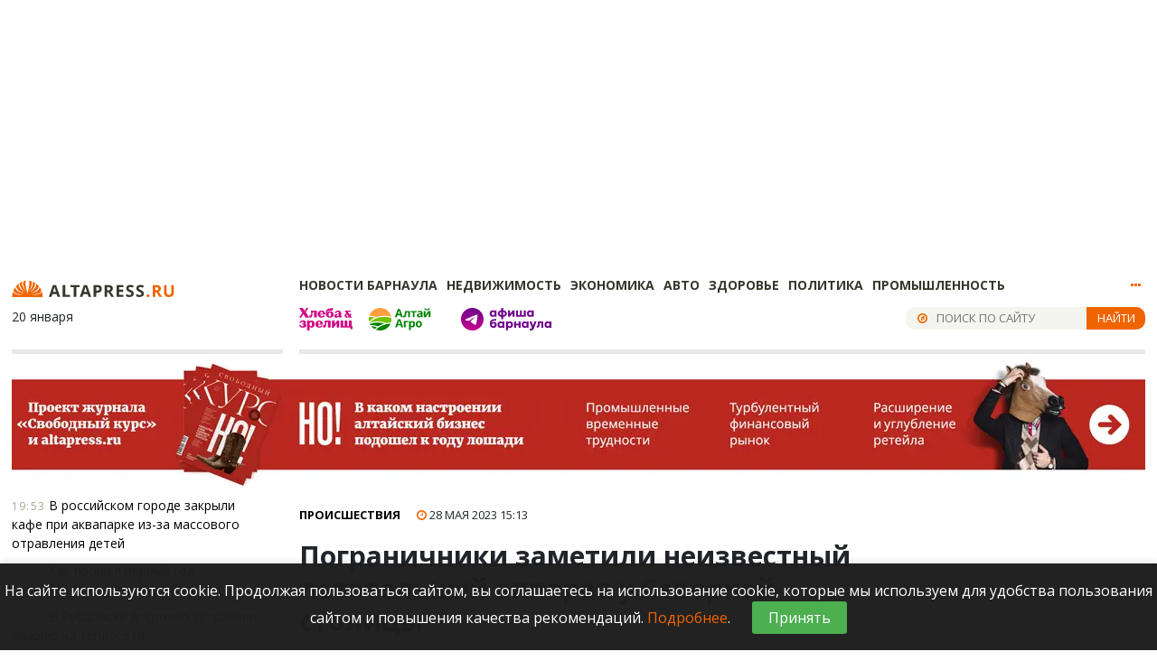

--- FILE ---
content_type: text/html; charset=utf-8
request_url: https://altapress.ru/proisshestvija/story/pogranichniki-zametili-neizvestniy-letatelniy-apparat-u-severnoy-stolitsi-325673?new_pda=1
body_size: 22638
content:
    <!DOCTYPE html>
    <html lang="ru">
        
    <head>
	<!-- Required meta tags -->
	<meta charset="utf-8">
	<meta name="viewport" content="width=device-width, initial-scale=1, shrink-to-fit=no">

	<link rel="stylesheet" href="/css/styles.css?r=1.3">
	<link rel="search" type="application/opensearchdescription+xml" title="Алтапресс" href="/opensearch.xml"/>
	<link href="https://fonts.googleapis.com/css?family=Merriweather:900|Open+Sans:400,600,700&amp;subset=cyrillic,cyrillic-ext" rel="stylesheet">

	<meta name="robots" content="noyaca"/>
	<meta property="fb:pages" content="151909304824819" />
	<meta property="fb:app_id" content="297438493689975"/>
	<meta name="mailru-verification" content="43bfa75d9b4e6d11" />
	<meta name="yandex-verification" content="71e08c30013c4fc0" />
	<meta name="device-from-nginx" content="desktop" />

            <meta property="yandex_recommendations_image" content="https://obj.altapress.ru/picture/404564/618x350.webp"/>
    	<link rel="icon" href="/favicon.ico" type="image/x-icon" />
	<link rel="shortcut icon" href="/favicon.svg" type="image/svg+xml" />
	
	<link rel="search" type="application/opensearchdescription+xml" title="Алтапресс" href="/opensearch.xml"/>
	
	<link rel="publisher" href=""/>

	<title>Новость: Пограничники заметили неизвестный летательный аппарат у Северной столицы</title>
	<meta name="description" content="Пограничники заметили неизвестный летательный аппарат в Ленинградской области. Он направлялся со стороны Эстонии, пишет Telegram-канал Shot.
"/>

    	<meta name="keywords" content="Происшествие"/>

    
<link rel="preconnect" href="https://ad.mail.ru">
<script async src="https://privacy-cs.mail.ru/static/sync-loader.js"></script>
<script async src="https://yandex.ru/ads/system/header-bidding.js"></script>
<script>
    var adfoxBiddersMap = {
        "myTarget": "2398125",
        "sape": "3085485"
    };
    var adUnits =
        [
            {
                // 8_300х300
                "code": "adfox_1662021588487916",
                "sizes": [[300,300], [300,250]],
                "bids": [
                    {
                        "bidder": "myTarget",
                        "params": {
                            "placementId": "1300200",
                            sendTargetRef: true,
                        }
                    },
                    {
                        "bidder": "sape",
                        "params": {
                            "placementId": "894290"
                        }
                    }

                ],
            },
            {
                // 9_300х600
                "code": "adfox_166202537272139950",
                "sizes": [[300, 600]],
                "bids": [
                    {
                        "bidder": "myTarget",
                        "params": {
                            "placementId": "1300202",
                            sendTargetRef: true
                        }
                    }
                ]
            },
            {
                // Desktop_After_Article_6_(580х150)
                "code": "adfox_164710222606462666",
                "sizes": [[618, 220]],
                "codeType": "combo",
                "bids": [
                    {
                        "bidder": "myTarget",
                        "params": {
                            "placementId": "1300204",
                            sendTargetRef: true
                        }
                    }
                ]
            },
            {
                // Desktop_Billboard_1
                "code": "adfox_166900469294649134",
                "sizes": [[1256, 200]],
                "bids": [
                    {
                        "bidder": "myTarget",
                        "params": {
                            "placementId": "1300206",
                            sendTargetRef: true
                        }
                    }
                ]
            }
        ];
    var userTimeout = 1300;
    var syncPixels = [{
        bidder: 'sape',
        pixels: ['https://acint.net/cmatch/?dp=14&pi=1768539']
    }];

    window.YaHeaderBiddingSettings = {
        biddersMap: adfoxBiddersMap,
        adUnits: adUnits,
        timeout: userTimeout,
        syncPixels: syncPixels
    };
</script>
<script>window.yaContextCb = window.yaContextCb || []</script>
<script src="https://yandex.ru/ads/system/context.js" async></script>
    		<link rel="canonical" href="https://altapress.ru/proisshestvija/story/pogranichniki-zametili-neizvestniy-letatelniy-apparat-u-severnoy-stolitsi-325673"/>
		<meta property="og:url" content="https://altapress.ru/proisshestvija/story/pogranichniki-zametili-neizvestniy-letatelniy-apparat-u-severnoy-stolitsi-325673" />
		<meta itemprop="identifier" content="https://altapress.ru/proisshestvija/story/pogranichniki-zametili-neizvestniy-letatelniy-apparat-u-severnoy-stolitsi-325673">
		
			<link rel="amphtml" href="https://altapress.ru/amp/story/325673">
		<meta property="og:title" content="Новость: Пограничники заметили неизвестный летательный аппарат у Северной столицы" />
	<meta property="og:keywords" content="Происшествие" />
	<meta property="og:description" content="Пограничники заметили неизвестный летательный аппарат в Ленинградской области. Он направлялся со стороны Эстонии, пишет Telegram-канал Shot.
" />
	<meta property="og:type" content="website" />
			<link rel="image_src" href="https://obj.altapress.ru/story/seopic/325673_20230528151348.jpg"/>

		<meta property="og:image" content="https://obj.altapress.ru/story/seopic/325673_20230528151348.jpg" />
        <!--<meta property="og:image:width" content="1200"/>
        <meta property="og:image:height" content="630"/>-->
		<meta property="vk:image" content="https://obj.altapress.ru/story/seopic/325673_20230528151348.jpg" />
	
	<meta name="twitter:site" content="@altapress"/>
	<meta name="twitter:card" content="summary_large_image"/>
	<meta name="twitter:title" content="Новость: Пограничники заметили неизвестный летательный аппарат у Северной столицы"/>
	<meta name="twitter:description" content="Пограничники заметили неизвестный летательный аппарат в Ленинградской области. Он направлялся со стороны Эстонии, пишет Telegram-канал Shot.
"/>
			<meta name="twitter:image" content="https://obj.altapress.ru/story/seopic/325673_20230528151348.jpg" />
		
			
<script type="application/ld+json">
{
	"@context": "http://schema.org",
    "@graph": [
        		{
         "@type":"BreadcrumbList",
         "itemListElement": [
                          {
               "@type": "ListItem",
               "position": 1,
               "item": {
                 "@id": "/rubric/view?rubricslug=proisshestvija",
                 "name": "Происшествия"
                }
              }
                         ]
        },
                {
            "@type": "NewsArticle",
            "headline": "Новость: Пограничники заметили неизвестный летательный аппарат у Северной столицы",
            "@id": "https://altapress.ru/proisshestvija/story/pogranichniki-zametili-neizvestniy-letatelniy-apparat-u-severnoy-stolitsi-325673",
                                            "author": [{"@type":"Person","name":"\u041b\u0430\u0440\u0438\u0441\u0430 \u0412\u0430\u0441\u0438\u043b\u044c\u0435\u0432\u0430"}],
                        
            "url": "https://altapress.ru/proisshestvija/story/pogranichniki-zametili-neizvestniy-letatelniy-apparat-u-severnoy-stolitsi-325673",
            
                            "datePublished": "2023-05-28T15:13",
                                        "dateModified": "2023-05-28T15:13",
                                        "dateCreated": "2023-05-28T15:13",
                                        "image": {
                    "@type": "ImageObject",
                    "representativeOfPage": "true",
                    "url": "https://obj.altapress.ru/story/seopic/325673_20230528151348.jpg",
                    "width": 618,
                    "height": 350
                }
                    }
    ]
}
</script>
		
	<link rel="alternate" type="application/rss+xml" title="RSS" href="https://altapress.ru/rss.xml">
	<meta name="sputnik-verification" content="8de3QhpFQyGMZY7N" />
			
	<script type="text/javascript" src="//code.giraff.io/data/widget-altapressru.js" async></script>
	
		
			<script src='https://www.google.com/recaptcha/api.js?render=6LdrXHoUAAAAAKbp0BCESsh06PjK3J8kMFgsFLsl'></script>
		
		<meta name="csrf-param" content="_csrf_altapress">
    <meta name="csrf-token" content="a49zvggvfL_zbZAyHmBHQfNS9RVz9lfajhA6FA2RBxYp9jTOWlwl1ssG9gJvOSsYvCrNVzCCGZH5Qw5ZQtBpOw==">
	
			<script type="application/javascript">
			var comments_service = "tolstoy";
		</script>
	
    
<link rel="preconnect" href="https://ad.mail.ru">
<script async src="https://privacy-cs.mail.ru/static/sync-loader.js"></script>
<script async src="https://yandex.ru/ads/system/header-bidding.js"></script>
<script>
    var adfoxBiddersMap = {
        "myTarget": "2398125",
        "sape": "3085485"
    };
    var adUnits =
        [
            {
                // 8_300х300
                "code": "adfox_1662021588487916",
                "sizes": [[300,300], [300,250]],
                "bids": [
                    {
                        "bidder": "myTarget",
                        "params": {
                            "placementId": "1300200",
                            sendTargetRef: true,
                        }
                    },
                    {
                        "bidder": "sape",
                        "params": {
                            "placementId": "894290"
                        }
                    }

                ],
            },
            {
                // 9_300х600
                "code": "adfox_166202537272139950",
                "sizes": [[300, 600]],
                "bids": [
                    {
                        "bidder": "myTarget",
                        "params": {
                            "placementId": "1300202",
                            sendTargetRef: true
                        }
                    }
                ]
            },
            {
                // Desktop_After_Article_6_(580х150)
                "code": "adfox_164710222606462666",
                "sizes": [[618, 220]],
                "codeType": "combo",
                "bids": [
                    {
                        "bidder": "myTarget",
                        "params": {
                            "placementId": "1300204",
                            sendTargetRef: true
                        }
                    }
                ]
            },
            {
                // Desktop_Billboard_1
                "code": "adfox_166900469294649134",
                "sizes": [[1256, 200]],
                "bids": [
                    {
                        "bidder": "myTarget",
                        "params": {
                            "placementId": "1300206",
                            sendTargetRef: true
                        }
                    }
                ]
            }
        ];
    var userTimeout = 1300;
    var syncPixels = [{
        bidder: 'sape',
        pixels: ['https://acint.net/cmatch/?dp=14&pi=1768539']
    }];

    window.YaHeaderBiddingSettings = {
        biddersMap: adfoxBiddersMap,
        adUnits: adUnits,
        timeout: userTimeout,
        syncPixels: syncPixels
    };
</script>
<script>window.yaContextCb = window.yaContextCb || []</script>
<script src="https://yandex.ru/ads/system/context.js" async></script>
    <script src='https://news.gnezdo.ru/loader.min.js' async></script>

    <link href="/assets/f225523e/css/activeform.min.css" rel="stylesheet">
<script src="https://moevideo.biz/embed/js/mvpt.min.js" acync></script>
    <script type='text/javascript' async defer src='https://altapress.push4site.com/sdk'></script>

    <script type="text/javascript">
        (function(c,l,a,r,i,t,y){
            c[a]=c[a]||function(){(c[a].q=c[a].q||[]).push(arguments)};
            t=l.createElement(r);t.async=1;t.src="https://www.clarity.ms/tag/"+i;
            y=l.getElementsByTagName(r)[0];y.parentNode.insertBefore(t,y);
        })(window, document, "clarity", "script", "tnxgil0o92");
    </script>
</head>    
    <body class="app-altapress">
        <script>!function(){var t=document.createElement("script");t.type="text/javascript",t.async=!0,t.src="https://vk.com/js/api/openapi.js?156",t.onload=function(){VK.Retargeting.Init("VK-RTRG-234739-eb6Jz"),VK.Retargeting.Hit()},document.head.appendChild(t)}();</script><noscript><img src="https://vk.com/rtrg?p=VK-RTRG-234739-eb6Jz" style="position:fixed; left:-999px;" alt=""/></noscript>
    
    <script>
        window.dataLayer = window.dataLayer || [];
        function gtag(){dataLayer.push(arguments);}
        gtag('js', new Date());

        gtag('config', 'G-KV79R2Q0Q7',{ anonymize_ip: true })
    </script>

	<!-- Yandex.Metrika counter -->
		<script>
			var yaParams = {};
			(function(m,e,t,r,i,k,a){m[i]=m[i]||function(){(m[i].a=m[i].a||[]).push(arguments)}; m[i].l=1*new Date();k=e.createElement(t),a=e.getElementsByTagName(t)[0],k.async=1,k.src=r,a.parentNode.insertBefore(k,a)}) (window, document, "script", "https://mc.yandex.ru/metrika/tag.js", "ym");
				ym(734721, "init", { clickmap:true, trackLinks:true, accurateTrackBounce:true });
													ym(61130545, "init", { clickmap:true, trackLinks:true, accurateTrackBounce:true });
					</script>
	<!-- /Yandex.Metrika counter -->
	
	<!-- Rating@Mail.ru counter -->
	<script type="text/javascript">
		var _tmr = window._tmr || (window._tmr = []);
		_tmr.push({id: "61563", type: "pageView", start: (new Date()).getTime()});
		(function (d, w, id) {
			if (d.getElementById(id)) return;
			var ts = d.createElement("script"); ts.type = "text/javascript"; ts.async = true; ts.id = id;
			ts.src = "https://top-fwz1.mail.ru/js/code.js";
			var f = function () {var s = d.getElementsByTagName("script")[0]; s.parentNode.insertBefore(ts, s);};
			if (w.opera == "[object Opera]") { d.addEventListener("DOMContentLoaded", f, false); } else { f(); }
		})(document, window, "topmailru-code");
	</script><noscript><div>
		<img src="https://top-fwz1.mail.ru/counter?id=61563;js=na" style="border:0;position:absolute;left:-9999px;" alt="Top.Mail.Ru" />
	</div></noscript>
	<!-- //Rating@Mail.ru counter -->

	<!--LiveInternet counter--><script type="text/javascript">
		new Image().src = "//counter.yadro.ru/hit;altapress?r"+
			escape(document.referrer)+((typeof(screen)=="undefined")?"":
				";s"+screen.width+"*"+screen.height+"*"+(screen.colorDepth?
				screen.colorDepth:screen.pixelDepth))+";u"+escape(document.URL)+
			";h"+escape(document.title.substring(0,150))+
			";"+Math.random();</script><!--/LiveInternet-->

    <!-- Top.Mail.Ru counter -->
        <script type="text/javascript">
        var _tmr = window._tmr || (window._tmr = []);
        _tmr.push({id: "3319889", type: "pageView", start: (new Date()).getTime(), pid: "USER_ID"});
        (function (d, w, id) {
        if (d.getElementById(id)) return;
        var ts = d.createElement("script"); ts.type = "text/javascript"; ts.async = true; ts.id = id;
        ts.src = "https://top-fwz1.mail.ru/js/code.js";
        var f = function () {var s = d.getElementsByTagName("script")[0]; s.parentNode.insertBefore(ts, s);};
        if (w.opera == "[object Opera]") { d.addEventListener("DOMContentLoaded", f, false); } else { f(); }
        })(document, window, "tmr-code");
        </script>
        <noscript><div><img src="https://top-fwz1.mail.ru/counter?id=3319889;js=na" style="position:absolute;left:-9999px;" alt="Top.Mail.Ru" /></div></noscript>
    <!-- /Top.Mail.Ru counter -->


    

    
    <div class="wrapper">
        
        
<div class="container">
    <div class="row a_top_place">
        <div class="col-md-9 col-xl-12">
                <div class="a1_a11_cont" style="position: relative;min-height: 300px;">
                        
                        <!--AdFox START-->
                        <!--yandex_free-course2020-->
                        <!--Площадка: altapress / * / *-->
                        <!--Тип баннера: UNIVERSAL-->
                        <!--Расположение: 1 (1254х300)-->
                        <div id="adfox_166900469294649134"></div>
                        <script>
                            window.yaContextCb.push(()=>{
                                Ya.adfoxCode.create({
                                    ownerId: 360387,
                                    containerId: 'adfox_166900469294649134',
                                    params: {
                                        pp: 'cszl',
                                        ps: 'fyqw',
                                        p2: 'huqo'
                                    }
                                })
                            })
                        </script>                        </div>
        </div>
    </div>
</div>
<div class="sticky_header_container" style="height: 85px;position: sticky;top: 0;z-index: 99999;">
    <div class="container sticky_header">
        <div class="b-header " id="b-header">
            <div class="row">
                <div class="b-logo
						col-xl-3
						col-2">
                    <a href="/">
                        <!--img src="/img/logo/logo_header.png" width="180" height="19" alt="ИД Алтапресс"-->
                        <img src="/img/logo/logo_250x30x100000.svg" width="180" height="30" alt="ИД Алтапресс">
<!--                        <img src="/img/logo/altapress-logo_newyear.svg" width="180" height="30" alt="ИД Алтапресс">-->
                        <!--img src="/img/logo/covid-19/logo_250x30x100000_1.svg" width="180" height="30" alt="ИД Алтапресс"-->
<!--                        <img src="/img/logo/altapress-logo_ng1.svg" width="180" height="30" alt="Новогодний ИД Алтапресс">-->
                    </a>
                </div>

                <div class="b-sub_nav
						col-xl-9
						col-7 m-l">
                    <ul class="dropit" rel="sub_nav">
                        <!--li><a href="/rubric/view?rubricslug=newyear">Новый год</a></li-->
                        <li class="barnaul">
                                                            <a href="/geo/barnaul-1988">Новости Барнаула</a>
                                                    </li>

                        <li><a href="/rubric/view?rubricslug=realty">Недвижимость</a>
                        </li>

                        <!--li><a href="/rubric/view?rubricslug=newyear">Новый год</a></li-->
                        <li><a href="/rubric/view?rubricslug=ekonomika">Экономика</a>
                        </li>
                        <li><a href="/rubric/view?rubricslug=auto">Авто</a></li>

                        <li class="d-xl-inline d-none"><a href="/rubric/view?rubricslug=zdorovie">Здоровье</a></li>
                        <li class="d-xl-inline d-none"><a href="/rubric/view?rubricslug=politika">Политика</a></li>
                        <li class="d-xl-inline "><a href="https://altapress.ru/topic/promishlennost-461">Промышленность</a></li>
                        <!--li class="d-xl-inline d-none"><a href="/afisha">Афиша</a></li-->
                        <li class="more">
                            <a href="javascript:void(0)" class="more-button"><i class="fa fa-ellipsis-h"></i></a>
                            <ul class="sub_nav_dropit" style="display: none;">
                                <li class="">
                                    <div class="container">
                                        <div class="row">
                                            <aside class="col-xl-3 col-lg-3 m-r">
                                                <div class="hdr">Рубрики</div>
                                                <div>
                                                    <a href="https://altapress.ru/topic/promishlennost-461">Промышленность</a>
                                                    <br/>
                                                    <a href="/rubric/view?rubricslug=ekonomika">Экономика</a><br/>
                                                    <a href="/rubric/view?rubricslug=potrebitel">Потребитель</a><br/>
                                                    <a href="/rubric/view?rubricslug=turizm">Туризм</a><br/>
                                                    <a href="/rubric/view?rubricslug=auto">Автоновости</a><br/>
                                                    <a href="/rubric/view?rubricslug=sredaobitaniya">Среда обитания</a><br/>
                                                    <a href="/rubric/view?rubricslug=zdorovie">Здоровье</a><br/>
                                                    <!--a href="/rubric/view?rubricslug=finlikbez">Финансовая грамотность</a><br/-->
                                                    <a href="/rubric/view?rubricslug=politika">Политика</a><br/>
                                                    <a href="/rubric/view?rubricslug=nauka">Популярная наука</a><br/>
                                                    <a href="/rubric/view?rubricslug=zhizn">Жизнь</a><br/>
                                                    <a href="/afisha">Культура</a><br/>
                                                    <a href="/rubric/view?rubricslug=sport">Спорт</a><br/>
                                                    <a href="/rubric/view?rubricslug=obrazovanie">Образование</a><br/>
                                                    <a href="/rubric/view?rubricslug=job">Работа и обучение</a><br/>
                                                    <a href="/rubric/view?rubricslug=proisshestvija">Происшествия</a><br/>
                                                    <a href="/rubric/view?rubricslug=best_choice">Лучший выбор</a><br/>
                                                </div>
                                            </aside>
                                            <aside class="col-xl-3 col-lg-3 m-r">
                                                <div class="hdr">Проекты</div>
                                                <div>
                                                    <a href="/topic/2159">Коронавирус</a><br/>
                                                    <a href="https://kuprod.ru/" target="_blank" rel="nofollow">Kuprod</a><br/>
                                                    <a href="https://altapress.ru/afisha" target="_blank" rel="nofollow">Афиша</a><br/>
                                                    <a href="/topic/znakomtes-doktor-2142">Знакомьтесь - доктор</a><br/>
                                                    <a href="/rubric/view?rubricslug=altfood">Алтайские продукты</a><br/>
                                                    <a href="/rubric/view?rubricslug=uspeh">Школа успеха</a><br/>
                                                    <a href="/topic/aktsiya-bessmertniy-polk-1754">
                                                        Бессмертный полк</a><br/>
                                                    <a href="/rubric/view?rubricslug=newyear">Новый год</a><br/>
                                                    <a href="/topic/2177">Cвободный курс</a><br/>

                                                    <a href="/companies">Компании</a><br/>

                                                    <a href="/persons">Персоны</a><br/>

                                                </div>
                                                <!--div class="more">
													<a href="/story/projects">Все проекты</a>
												</div-->
                                            </aside>
                                            <aside class="col-xl-3 col-lg-3 m-r m-r-lg-0">
                                                <div class="hdr">Сюжеты</div>
                                                <div>
                                                    <a href="/topic/1225">День поля 2022</a>
                                                    <br/>
                                                    <a href="https://altapress.ru/topic/partnerskie-proekti-2051">Спецпроекты</a>
                                                    <br/>
                                                    <a href="/longs">Истории</a>
                                                    <br/>
                                                                                                                                                                                                                                                                                                                                                                                                                                                                                                                                                                                                                                                                                                                                                                                                                                                                                                                                                                                                                                                                                                                                                                                                                                <a href="/topic/turizm-na-altae-168">Туризм на Алтае</a><br/><a href="/topic/gromkoe-delo-1196">Громкое дело</a><br/><a href="/topic/avariynoe-zhile-911">Аварийное жилье</a><br/><a href="/topic/agropromishlenniy-kompleks-1333">Агропромышленный комплекс</a><br/><a href="/topic/vlast-i-biznes-285">Власть и бизнес</a><br/><a href="/topic/meditsina-1174">Медицина</a><br/><a href="/topic/shkola-903">Школа</a><br/><a href="/topic/istoriya-kraya-451">История края</a><br/><a href="/topic/vibori-na-altae-198">Выборы на Алтае</a><br/><a href="/topic/velikie-lyudi-482">Великие люди</a>                                                </div>
                                                <div class="more">
                                                    <a href="/topic">Все сюжеты</a>
                                                </div>
                                            </aside>
                                            <aside class="last_news
											p-r col-xl-3 d-none d-xl-block">
                                                                                                <div class="hdr">Последние новости</div>
                                                                                                                                                        <div class="item">
                                                        <a href="/story/telediva-olga-buzova-prazdnuet-letie-vspominaem-kak-artistka-pokoryala-altay-s-shamanom-i-iskala-zheniha-v-barnaule-379594?rubricslug=znamenitosti">
                                                            <span class="title _p-l">Теледива Ольга Бузова празднует 40-летие. Вспоминаем, как артистка покоряла Алтай с шаманом и искала жениха в Барнауле</span>
                                                        </a>
                                                    </div>
                                                                                                                                                                                                        <div class="item">
                                                        <a href="/story/mintsifri-objyasnili-chto-za-ochen-strannie-dela-tvoryatsya-s-internetom-v-sibirskoy-doline-379606?rubricslug=svyaz-i-it">
                                                            <span class="title _p-l">Минцифры объяснили, что за очень странные дела творятся с интернетом в Сибирской долине</span>
                                                        </a>
                                                    </div>
                                                                                                                                                                                                        <div class="item">
                                                        <a href="/story/vdova-rasstrelyannogo-glavi-zavyalovskogo-rayona-trebuet-kompensatsiyu-379605?rubricslug=chp">
                                                            <span class="title _p-l">Вдова расстрелянного главы Завьяловского района требует компенсацию</span>
                                                        </a>
                                                    </div>
                                                                                                                                                                                                        <div class="item">
                                                        <a href="/story/v-rubtsovske-dosrochno-ustranili-avariyu-na-teploseti-379618?rubricslug=chs">
                                                            <span class="title _p-l">В Рубцовске досрочно устранили аварию на теплосети</span>
                                                        </a>
                                                    </div>
                                                                                                                                            </aside>
                                        </div>
                                    </div>

                                </li>
                            </ul>
                        </li>
                    </ul>
                </div>
            </div>
            <div class="row">
                <div class="b-day_meta
						col-xl-3
						col-2" style="" title="">
                    <span class="date">20 января</span>
                                    </div>
                <div class="b-nav col-xl-8 col-4 m-r m-l">
                    <ul rel="nav">
                                                <li class="d-xl-inline  "><a class="text-orange" href="/khz/default/index" target="_blank"><img src="/img/hleba_menu-icon.svg" alt="Хлеба и зрелищ" height="25"></a></li>
                        <li class="d-xl-inline  "><a class="text-orange" href="https://altai-agro.ru/" target="_blank"><img src="/img/altai-agro25.svg" alt="Алтай Агро" height="25"></a></li>
                        <li class="d-xl-inline  "><a class="text-orange" href="https://t.me/afishabrn22" target="_blank"><img src="/img/afisha-logo.svg" alt="Афиша" height="25"></a></li>
                    </ul>
                </div>
                <div class="col-xl-1 col-3">
                    <div class="b-search_form top text-right"  contenteditable="true">
    <div class="toggler"><i class="fa fa-search orange"></i></div>
	<form action="/search" method="get" contenteditable="false">
		<i class="fa fa-compass"></i>
		<input type="text" name="q" placeholder="Поиск по сайту">
		<button type="submit">Найти</button>
	</form>
</div>
                </div>
                <div class="col-xl-3 col-3" style="height: 5px;background: #e8e8e8;margin-top: 21px;"></div>
                <div class="col-xl-9 col-6 m-l" style="height: 5px;background: #e8e8e8;margin-top: 21px;"></div>
            </div>

        </div>
    </div>
</div>
        
        <div class="body">
                        <div class="banner-divider">
            <a href="https://altalong.tilda.ws/sk2025-52" target="_blank" >
            <img src="/img/banner-dividers/sk2025-52_banner1254.webp" alt="Но! Алтайский бизнес подводит итоги года" class="col-12 d-none d-xl-block" height="150">
            <img src="/img/banner-dividers/sk2025-52_banner936.webp" alt="Но! Алтайский бизнес подводит итоги года" class="col-12 d-xl-none" height="150">
        </a>
    </div>
            <div class="container ">
    
	<div class="row">
		<div class="col-xl-3 d-xl-block m-r d-none">
			<div class="xl_dst_lenta">
				
<div class="b-lenta">
	<!--<div class="hdr">ВСЕ Новости</div>-->
			<div class="scroll-pane">
			<ul>
				                                        					<li class="item">
						<a href="/story/v-rossiyskom-gorode-zakrili-kafe-pri-akvaparke-iz-za-massovogo-otravleniya-detey-379622?rubricslug=chp">
							<div class="title">
                                <span class="time">19:53</span>
                                В российском городе закрыли кафе при аквапарке из-за массового отравления детей                                						<span class="comments tolstoycomments-cc" data-identity="altapress_story_379622"></span>
			                            </div>
						</a>
					</li>
				                                        					<li class="item">
						<a href="/story/kak-proshel-perviy-god-prezidentstva-donalda-trampa-379621?rubricslug=v-mire">
							<div class="title">
                                <span class="time">18:46</span>
                                Как прошел первый год президентства Дональда Трампа                                						<span class="comments tolstoycomments-cc" data-identity="altapress_story_379621"></span>
			                            </div>
						</a>
					</li>
				                                        					<li class="item">
						<a href="/story/v-rubtsovske-dosrochno-ustranili-avariyu-na-teploseti-379618?rubricslug=chs">
							<div class="title">
                                <span class="time">18:32</span>
                                В Рубцовске досрочно устранили аварию на теплосети                                						<span class="comments tolstoycomments-cc" data-identity="altapress_story_379618"></span>
			                            </div>
						</a>
					</li>
				                                        					<li class="item">
						<a href="/story/kosnutsya-kazhdogo-bolshie-izmeneniya-v-pravilah-priema-v-vuz-ozhidayutsya-v-godu-379544?rubricslug=obrazovanie-694d0aa443ea3">
							<div class="title">
                                <span class="time">17:54</span>
                                Коснутся каждого. Большие изменения в правилах приема в вуз ожидаются в 2026 году                                						<span class="comments tolstoycomments-cc" data-identity="altapress_story_379544"></span>
			                            </div>
						</a>
					</li>
				                                        					<li class="item">
						<a href="/story/sud-naznachil-bezrukovu-kompensatsiyu-za-prodazhu-masok-s-ego-litsom-379615?rubricslug=znamenitosti">
							<div class="title">
                                <span class="time">17:47</span>
                                Суд назначил Безрукову компенсацию за продажу масок с его лицом                                						<span class="comments tolstoycomments-cc" data-identity="altapress_story_379615"></span>
			                            </div>
						</a>
					</li>
				                                        					<li class="item">
						<a href="/story/balerine-i-zasluzhennoy-artistke-rossii-anastasii-volochkovoy-ispolnilos-let-379614?rubricslug=znamenitosti">
							<div class="title">
                                <span class="time">17:38</span>
                                Российской балерине Анастасии Волочковой исполнилось 50 лет                                						<span class="comments tolstoycomments-cc" data-identity="altapress_story_379614"></span>
			                            </div>
						</a>
					</li>
				                                        					<li class="item">
						<a href="/story/kakuyu-pogodu-zhdat-zhitelyam-altayskogo-kraya-v-kontse-yanvarya-379612?rubricslug=pogoda">
							<div class="title">
                                <span class="time">16:58</span>
                                Какую погоду ждать жителям Алтайского края в конце января                                						<span class="comments tolstoycomments-cc" data-identity="altapress_story_379612"></span>
			                            </div>
						</a>
					</li>
				                                                                <!--AdFox START-->
<!--yandex_free-course2020-->
<!--Площадка: altapress / * / *-->
<!--Тип баннера: UNIVERSAL-->
<!--Расположение: 5 (300x100)-->
<div id="adfox_16787773730788776"></div>
<script>
    window.yaContextCb.push(()=>{
        Ya.adfoxCode.create({
            ownerId: 360387,
            containerId: 'adfox_16787773730788776',
            params: {
                pp: 'deqh',
                ps: 'fyqw',
                p2: 'huqo'
            }
        })
    })
</script>

                    					<li class="item">
						<a href="/story/rossiyskaya-model-objyavila-sbor-sredstv-na-vosstanovlenie-cherepa-379611?rubricslug=pro-bolezni">
							<div class="title">
                                <span class="time">16:47</span>
                                Российская модель объявила сбор средств на восстановление черепа                                 						<span class="comments tolstoycomments-cc" data-identity="altapress_story_379611"></span>
			                            </div>
						</a>
					</li>
				                                        					<li class="item">
						<a href="/story/zabolevaemost-orvi-i-grippom-v-rossii-virosla-v-poltora-raza-379610?rubricslug=pro-bolezni">
							<div class="title">
                                <span class="time">16:37</span>
                                Заболеваемость ОРВИ и гриппом в России выросла в полтора раза                                						<span class="comments tolstoycomments-cc" data-identity="altapress_story_379610"></span>
			                            </div>
						</a>
					</li>
				                                        					<li class="item">
						<a href="/story/srednyaya-stavka-po-korotkim-vkladam-v-bankah-rossii-upala-nizhe-379607?rubricslug=finansi">
							<div class="title">
                                <span class="time">16:18</span>
                                Средняя ставка по коротким вкладам в банках России упала ниже 15%                                						<span class="comments tolstoycomments-cc" data-identity="altapress_story_379607"></span>
			                            </div>
						</a>
					</li>
				                                        					<li class="item">
						<a href="/story/vdova-rasstrelyannogo-glavi-zavyalovskogo-rayona-trebuet-kompensatsiyu-379605?rubricslug=chp">
							<div class="title">
                                <span class="time">16:05</span>
                                Вдова расстрелянного главы Завьяловского района требует компенсацию                                						<span class="comments tolstoycomments-cc" data-identity="altapress_story_379605"></span>
			                            </div>
						</a>
					</li>
				                                        					<li class="item">
						<a href="/story/mintsifri-objyasnili-chto-za-ochen-strannie-dela-tvoryatsya-s-internetom-v-sibirskoy-doline-379606?rubricslug=svyaz-i-it">
							<div class="title">
                                <span class="time">16:00</span>
                                Минцифры объяснили, что за очень странные дела творятся с интернетом в Сибирской долине                                						<span class="comments tolstoycomments-cc" data-identity="altapress_story_379606"></span>
			                            </div>
						</a>
					</li>
				                                        					<li class="item">
						<a href="/story/teper-deti-iz-rossii-mogut-viezzhat-zagranitsu-tolko-po-odnomu-dokumentu-379604?rubricslug=zhizn-694d0aa96cba9">
							<div class="title">
                                <span class="time">15:46</span>
                                Теперь дети из России могут выезжать заграницу только по одному документу                                						<span class="comments tolstoycomments-cc" data-identity="altapress_story_379604"></span>
			                            </div>
						</a>
					</li>
				                                        					<li class="item">
						<a href="/story/makron-nameren-priglasit-rossiyu-dlya-uchastiya-v-sammite-g-379603?rubricslug=v-mire">
							<div class="title">
                                <span class="time">15:25</span>
                                Макрон намерен пригласить Россию для участия в саммите G7                                						<span class="comments tolstoycomments-cc" data-identity="altapress_story_379603"></span>
			                            </div>
						</a>
					</li>
				                                        					<li class="item">
						<a href="/story/izvestniy-stilist-nazval-glavnie-tsveta-goda-379601?rubricslug=moda">
							<div class="title">
                                <span class="time">15:15</span>
                                Известный стилист назвал главные цвета 2026 года                                						<span class="comments tolstoycomments-cc" data-identity="altapress_story_379601"></span>
			                            </div>
						</a>
					</li>
				                                        					<li class="item">
						<a href="/story/uchenie-obeskurazheni-u-pohozhego-na-nlo-galakticheskogo-strannika-zamecheni-novie-strannosti-379602?rubricslug=neobjyasnimoe">
							<div class="title">
                                <span class="time">15:05</span>
                                Ученые обескуражены: у похожего на НЛО галактического странника замечены новые странности                                						<span class="comments tolstoycomments-cc" data-identity="altapress_story_379602"></span>
			                            </div>
						</a>
					</li>
				                                        					<li class="item">
						<a href="/story/magnitnaya-burya-pochti-dostigla-ekstremalnogo-urovnya-g-dati-pika-aktivnosti-i-shtilya-379599?rubricslug=magnitnaya-burya">
							<div class="title">
                                <span class="time">14:35</span>
                                Магнитная буря почти достигла экстремального уровня G5. Даты пика активности и штиля                                						<span class="comments tolstoycomments-cc" data-identity="altapress_story_379599"></span>
			                            </div>
						</a>
					</li>
				                                        					<li class="item">
						<a href="/story/kanalizatsionnaya-voda-zalivaet-proezzhuyu-chast-v-barnaule-379598?rubricslug=zhizn-694d0aa96cba9">
							<div class="title">
                                <span class="time">14:20</span>
                                Канализационная вода заливает проезжую часть в Барнауле                                						<span class="comments tolstoycomments-cc" data-identity="altapress_story_379598"></span>
			                            </div>
						</a>
					</li>
				                                        					<li class="item">
						<a href="/story/vlasti-biyska-reshayut-kak-privezti-novih-tramvaev-iz-yaroslavlya-379600?rubricslug=obshchestvenniy-transport">
							<div class="title">
                                <span class="time">14:15</span>
                                Власти Бийска решают, как привезти 20 новых трамваев из Ярославля                                						<span class="comments tolstoycomments-cc" data-identity="altapress_story_379600"></span>
			                            </div>
						</a>
					</li>
				                                        					<li class="item">
						<a href="/story/do-pyati-viroslo-chislo-sluchaev-zabolevaniya-beshenstvom-na-altae-za-mesyats-379596?rubricslug=pro-bolezni">
							<div class="title">
                                <span class="time">14:10</span>
                                До пяти выросло число случаев заболевания бешенством на Алтае за месяц                                 						<span class="comments tolstoycomments-cc" data-identity="altapress_story_379596"></span>
			                            </div>
						</a>
					</li>
				                                        					<li class="item">
						<a href="/story/chto-proishodit-v-barnaulskom-poselke-gde-chetvertiy-den-net-mobilnogo-interneta-379597?rubricslug=svyaz-i-it">
							<div class="title">
                                <span class="time">13:47</span>
                                Что происходит в барнаульском поселке, где четвертый день нет мобильного интернета                                 						<span class="comments tolstoycomments-cc" data-identity="altapress_story_379597"></span>
			                            </div>
						</a>
					</li>
				                                        					<li class="item">
						<a href="/story/telediva-olga-buzova-prazdnuet-letie-vspominaem-kak-artistka-pokoryala-altay-s-shamanom-i-iskala-zheniha-v-barnaule-379594?rubricslug=znamenitosti">
							<div class="title">
                                <span class="time">13:30</span>
                                Теледива Ольга Бузова празднует 40-летие. Вспоминаем, как артистка покоряла Алтай с шаманом и искала жениха в Барнауле                                						<span class="comments tolstoycomments-cc" data-identity="altapress_story_379594"></span>
			                            </div>
						</a>
					</li>
				                                        					<li class="item">
						<a href="/story/novosibirskie-voenkomati-zapodozrili-v-sgovore-s-ritualshchikami-379591?rubricslug=kriminal">
							<div class="title">
                                <span class="time">13:10</span>
                                Новосибирские военкоматы заподозрили в сговоре с ритуальщиками                                						<span class="comments tolstoycomments-cc" data-identity="altapress_story_379591"></span>
			                            </div>
						</a>
					</li>
				                                        					<li class="item">
						<a href="/story/skazochnoe-severnoe-siyanie-nablyudayut-po-vsey-rossii-379595?rubricslug=priroda">
							<div class="title">
                                <span class="time">12:55</span>
                                Сказочное северное сияние наблюдают по всей России                                 						<span class="comments tolstoycomments-cc" data-identity="altapress_story_379595"></span>
			                            </div>
						</a>
					</li>
				                                        					<li class="item">
						<a href="/khz/story/kak-v-pochtennom-vozraste-idti-v-nogu-so-vremenem-379575">
							<div class="title">
                                <span class="time">11:55</span>
                                Как в почтенном возрасте идти в ногу со временем                                						<span class="comments tolstoycomments-cc" data-identity="altapress_story_379575"></span>
			                            </div>
						</a>
					</li>
				                                        					<li class="item">
						<a href="/story/barnaulets-stavil-na-sol-zverski-izbival-i-nasiloval-svoih-docherey-379593?rubricslug=kriminal">
							<div class="title">
                                <span class="time">11:39</span>
                                Барнаулец ставил на соль, зверски избивал и насиловал своих дочерей                                 						<span class="comments tolstoycomments-cc" data-identity="altapress_story_379593"></span>
			                            </div>
						</a>
					</li>
				                                        					<li class="item">
						<a href="/khz/story/v-novom-superstar-tolko-luchshie-iz-luchshih-a-kogo-budet-rugat-sosedov-379437">
							<div class="title">
                                <span class="time">11:37</span>
                                В новом &quot;Суперстар!&quot; выступят только лучшие из лучших! А кого будет ругать Сергей Соседов?                                						<span class="comments tolstoycomments-cc" data-identity="altapress_story_379437"></span>
			                            </div>
						</a>
					</li>
				                                        					<li class="item">
						<a href="/story/mariya-shukshina-mozhet-voyti-v-sostav-komiteta-po-podderzhke-maduro-379592?rubricslug=v-rossii">
							<div class="title">
                                <span class="time">11:25</span>
                                Мария Шукшина может войти в состав комитета по поддержке Мадуро                                 						<span class="comments tolstoycomments-cc" data-identity="altapress_story_379592"></span>
			                            </div>
						</a>
					</li>
				                                        					<li class="item">
						<a href="/story/v-gosdume-predlozhili-alternativu-semeynoy-ipoteki-dlya-povisheniya-rozhdaemosti-379590?rubricslug=doma-i-kvartiri">
							<div class="title">
                                <span class="time">11:20</span>
                                В Госдуме предложили альтернативу семейной ипотеки для повышения рождаемости                                						<span class="comments tolstoycomments-cc" data-identity="altapress_story_379590"></span>
			                            </div>
						</a>
					</li>
				                                        					<li class="item">
						<a href="/story/gastroenterolog-napomnila-pro-spasitelnuyu-kashu-i-ee-pravilniy-retsept-379588?rubricslug=zozh">
							<div class="title">
                                <span class="time">11:07</span>
                                Гастроэнтеролог напомнила про «спасительную» кашу и ее правильный рецепт                                						<span class="comments tolstoycomments-cc" data-identity="altapress_story_379588"></span>
			                            </div>
						</a>
					</li>
							</ul>
		</div>
		<div class="link_archive"><a href="/archive">Вся лента</a></div>

</div>
			</div>

			<div class="b-partners">
				<div class="hdr">Новости партнеров</div>
						
				
			
		
		
		
				
					</div>

					</div>
		<div class="col-xl-6 col-6 m-r">
			<script>
	var _post_id = _post_id || 325673;
</script>
<div
		itemscope itemtype="http://schema.org/NewsArticle"
		class="b-post news">
	
	
	
	<link itemprop="url" href="https://altapress.ru/proisshestvija/story/pogranichniki-zametili-neizvestniy-letatelniy-apparat-u-severnoy-stolitsi-325673">
<link itemprop="mainEntityOfPage" href="https://altapress.ru/proisshestvija/story/pogranichniki-zametili-neizvestniy-letatelniy-apparat-u-severnoy-stolitsi-325673">
	<link itemprop="image" href="https://altapress.ru/picture/404564/800x.webp">
	<link itemprop="thumbnailUrl" href="https://altapress.ru/picture/404564/100x100.webp">
<meta itemprop="name" content="Пограничники заметили неизвестный летательный аппарат у Северной столицы">
	<meta itemprop="genre" content="Происшествия">


	
	﻿<div class="meta ">
	<a href="/rubric/view?rubricslug=proisshestvija"><div class="tag">Происшествия</div></a>	<div class="date">
		<i class="fa fa-clock-o"></i>
				<time itemprop="datePublished" datetime="2023-05-28T15:13">28 мая 2023 <span class='time'>15:13</span></time>
	</div>
    <div style="display: none;">
        <div id="story-hit"
             style="display:none;"
             class="views hits_disabled"
             data-idstory="325673"
        >
                    </div>
        						<span class="comments tolstoycomments-cc" data-identity="altapress_story_325673"></span>
			        <div id="story-tools" class="views"></div>
    </div>

    </div>



	<div data-io-article-url="https://altapress.ru/proisshestvija/story/pogranichniki-zametili-neizvestniy-letatelniy-apparat-u-severnoy-stolitsi-325673?q=%2Fproisshestvija%2Fstory%2Fpogranichniki-zametili-neizvestniy-letatelniy-apparat-u-severnoy-stolitsi-325673&new_pda=1">
		<h1 itemprop="headline">Пограничники заметили неизвестный летательный аппарат у Северной столицы</h1>
		<div class="article_body">
            			<div class="lead" itemprop="description">
	<p>Пограничники заметили неизвестный летательный аппарат в Ленинградской области. Он направлялся со стороны Эстонии, пишет <a href="https://t.me/shot_shot/52044" target="_blank" rel="nofollow">Telegram</a>-канал Shot.</p></div>
				<div class="main_picture bb_picture big">
		<img src="https://obj.altapress.ru/picture/404564/618x350.webp"
			 title="Дроны. Беспилотники."
			 alt="Дроны. Беспилотники."
             width="618"
             height="350"
             style="height: auto"
        >
		<div class="title col-7">
			Дроны. Беспилотники.		</div>
		<div class="origin col-7">
			СС0		</div>
	</div>
			<div itemprop="articleBody">
	
<p>Инцидент произошел накануне вечером. Беспилотник двигался на высоте около двух километров недалеко от города Сосновый Бор.</p>

<p>Выясняются обстоятельства произошедшего.</p><!--AdFox START-->
<!--yandex_free-course2020-->
<!--Placement: altapress / Общий / Desktop Inpage-->
<!--Category: <not defined>-->
<!--Banner type: UNIVERSAL-->
<div id="adfox_168534740345223689"></div>
<script>
    window.yaContextCb.push(()=>{
        Ya.adfoxCode.createAdaptive({
            ownerId: 360387,
            containerId: 'adfox_168534740345223689',
            params: {
                p1: 'cyhmd',
                p2: 'huqo',
                pk: 'genre',
                pke: '1'
            },
            lazyLoad: {
                fetchMargin: 150,
                mobileScaling: 1,
            },
        }, ['desktop', 'tablet'], {
            tabletWidth: 830,
            phoneWidth: 480,
            isAutoReloads: false
        })
    })
</script>

<p><a href="https://altapress.ru/proisshestvija/story/razvedchiki-udarnie-kamikadze-chto-delat-pri-obnaruzhenii-bespilotnika-324667">Что делать при обнаружении беспилотника</a>.</p>

<p>При обнаружении БПЛА, стоит обратить внимание на его размер. Если дрон маленьких габаритов, летает на небольшой высоте и двигается на короткие расстояние, то вполне возможно, что это любительский квадрокоптер. Такие используют для фотосъемки.</p>

<p>А вот большие аппараты, летающие издалека, могут преследовать разные цели и нести опасность.</p>

<p>Эксперты советуют соблюдать простую технику безопасности при обнаружении неизвестных беспилотников:</p>

<ul>
	<li>Незамедлительно сообщите о БПЛА службе безопасности, МЧС или полиции.</li>
	<li>Если беспилотник обнаружили вблизи предприятия, то руководителю учреждения следует проинформировать об этом территориальные органы УМВД и УФСБ России, либо Единую дежурно-диспетчерскую службу муниципального образования по номеру 112;</li>
	<li>Постарайтесь не находиться в прямой видимости аппарата. Также не пользуйтесь вблизи БПЛА радиоаппаратурой, мобильными телефонами, устройствами GPS.</li>
	<li>Желательно сфотографировать или заснять дрон на телефон, чтобы избежать обвинений в ложном вызове</li>
	<li>Запрещено пытаться самостоятельно сбить дрон подручными предметами и иными средствами поражения.</li>
</ul>


    <p>
        Подпишитесь на Алтапресс в
            <b><a href="https://t.me/altapress_ru" target="_blank">Телеграме</a></b>
             и в
            <b><a href="https://max.ru/altapress_ru" target="_blank">Max</a></b>
    </p>
</div>
		</div>
	</div>

    
    
			
<div class="bb_seealso modern"
     data-seeAlsoExist="1"
     data-story="325673"
>
	<div class="hdr">
		Смотрите также
	</div>

	<ul class="items">
					<li><a href="/proisshestvija/story/razvedchiki-udarnie-kamikadze-chto-delat-pri-obnaruzhenii-bespilotnika-324667"
			       data-to="324667"
			       data-from="325673"
                   onclick="yaCounter734721.reachGoal('target'); return true;"
                >
											<span class="pic">
							<img src="https://obj.altapress.ru/picture/742249/66x66.webp" width="66px">
						</span>
										<span class="title">Разведчики, ударные, камикадзе. Что делать при обнаружении беспилотника</span>
				</a></li>
					<li><a href="/proisshestvija/story/stalo-izvestno-s-kakogo-rasstoyaniya-zapustili-droni-atakovavshie-kreml-324578"
			       data-to="324578"
			       data-from="325673"
                   onclick="yaCounter734721.reachGoal('target'); return true;"
                >
											<span class="pic">
							<img src="https://obj.altapress.ru/picture/232414/66x66.webp" width="66px">
						</span>
										<span class="title">Стало известно, с какого расстояния запустили дроны, атаковавшие Кремль</span>
				</a></li>
					<li><a href="/proisshestvija/story/dron-s-kameroy-nashli-na-territorii-novosibirskogo-aviastroitelnogo-zavoda-324515"
			       data-to="324515"
			       data-from="325673"
                   onclick="yaCounter734721.reachGoal('target'); return true;"
                >
											<span class="pic">
							<img src="https://obj.altapress.ru/picture/404564/66x66.webp" width="66px">
						</span>
										<span class="title">Дрон с камерой нашли на территории новосибирского авиастроительного завода</span>
				</a></li>
		                <script>
            (function (){
                    setTimeout(function (){
                        //location.href ="/proisshestvija/story/razvedchiki-udarnie-kamikadze-chto-delat-pri-obnaruzhenii-bespilotnika-324667"
                    }, 360 * 1000);
            })()

        </script>
        					<li><span>Сюжет:</span> <a href="/topic/2236"><span class="title">Происшествие</span></a></li>
			</ul>

</div>		
		
		
	<div class="b-orphus" id="orphus">
	<!--div class="divider"></div-->
	<div class="content">
		<!--p class="hdr">Нашли опечатку?</p>
		<p>Эта закладка предназначена для тех наиболее внимательных из вас, кто замечает опечатки,
			орфографические, пунктуационные и фактические ошибки в наших текстах и хотел бы
			помочь нам исправить их. Мы заранее благодарим всех, кто вместе с нами стремится
			улучшить качество наших материалов. Ваша помощь неоценима не только для редакции -
			она также важна для тех читателей, которые благодаря вам прочтут эти тексты в
			правильной редакции.
		</p-->
		<p style="color: green;">Чтобы сообщить нам об опечатке, выделите ее мышкой и нажмите Ctrl+Enter</p>
	</div>
</div>
	
	<div class="comments_btn_holder"></div>

    <!-- Yandex Native Ads C-A-1270159-16 РЕКОМЕНДАТЕЛЬНЫЙ ВИДЖЕТ-->
    <div id="yandex_rtb_C-A-1270159-16"></div>
    <script>window.yaContextCb.push(()=>{
            Ya.Context.AdvManager.renderWidget({
                renderTo: 'yandex_rtb_C-A-1270159-16',
                blockId: 'C-A-1270159-16'
            })
        })
    </script>

		
	<!--AdFox START-->
<!--yandex_free-course2020-->
<!--Placement: altapress / Общий / 6 (580х150)-->
<!--Category: <not defined>-->
<!--Banner type: UNIVERSAL-->
<div id="adfox_168534758129467925"></div>
<script>
    window.yaContextCb.push(()=>{
        Ya.adfoxCode.createAdaptive({
            ownerId: 360387,
            containerId: 'adfox_168534758129467925',
            params: {
                p1: 'cvohd',
                p2: 'huqo',
                pk: 'genre',
                pke: '1'
            },
            lazyLoad: {
                fetchMargin: 150,
                mobileScaling: 1,
            },
        }, ['desktop', 'tablet'], {
            tabletWidth: 830,
            phoneWidth: 480,
            isAutoReloads: false
        })
    })
</script>
</div>
			
			
			<div  class="b-cackle b-tolstoy">
			
			<a class="comments_btn" id="comments_btn" href="#">
				Комментарии <span class="tolstoycomments-cc" data-identity="altapress_story_325673"></span>
			</a>
			
			<!-- Tolstoy Comments Widget -->
			<div class="tolstoycomments-feed"></div>
			<!-- /Tolstoy Comments Widget -->
			
			<script type="application/javascript">
				var tolstoy_identity = 'altapress_story_' + 325673;
			</script>
		</div>
		
	

	
			<!-- Yandex.RTB R-A-132115-25 -->
<div id="yandex_rtb_R-A-132115-25"></div>
<script>
	(function(w, d, n, s, t) {
		w[n] = w[n] || [];
		w[n].push(function() {
			Ya.Context.AdvManager.render({
				blockId: "R-A-132115-25",
				renderTo: "yandex_rtb_R-A-132115-25",
				async: true
			});
		});
		t = d.getElementsByTagName("script")[0];
		s = d.createElement("script");
		s.type = "text/javascript";
		s.src = "//an.yandex.ru/system/context.js";
		s.async = true;
		t.parentNode.insertBefore(s, t);
	})(this, this.document, "yandexContextAsyncCallbacks");
</script>

			
		</div>
		<div class="col-xl-3 col-3 m-t">
			<div class="a7-a8">
    

<div>
                        <div class="a m-b" style="height: 300px;">
    <!--AdFox START-->
    <!--yandex_free-course2020-->
    <!--Площадка: altapress / * / *-->
    <!--Тип баннера: UNIVERSAL-->
    <!--Расположение: 8 (300х300)-->
    <div id="adfox_1662021588487916"></div>
    <script>
        window.yaContextCb.push(() => {
            Ya.adfoxCode.create({
                ownerId: 360387,
                containerId: 'adfox_1662021588487916',
                params: {
                    pp: 'cszh',
                    ps: 'fyqw',
                    p2: 'huqo'
                }
            })
        })
    </script>
</div>
            </div>


</div>


	<div class="widget b-pinned_slider hide m-b">
		<ul class="object-slider_container">
							<li class="slide">
					<div
						class="post_item cell_type cell_type_1 col-xl-3 col-3 d-xl-block">
						<a href="/potrebitel/story/v-londonskih-magazinah-prodayut-batonchiki-snickers-rossiyskogo-proizvodstva-378345">
															<img src="https://obj.altapress.ru/picture/385611/300x159.webp"
								     title="Шоколадный батончик Snickers."
								     alt="Шоколадный батончик Snickers.">
														
							<div class="entry">
								<h3 class="title">В лондонских магазинах продают батончики Snickers российского производства</h3>
								<div class="entry_meta">
									<span class="category">Потребитель</span>
																	</div>
							</div>
						</a>
					</div>
				</li>
							<li class="slide">
					<div
						class="post_item cell_type cell_type_1 col-xl-3 col-3 d-xl-block">
						<a href="/potrebitel/story/stalo-izvestno-kak-otlichit-rossiyskiy-sir-ot-kitayskogo-378323">
															<img src="https://obj.altapress.ru/picture/251244/300x159.webp"
								     title="Элитные сыры."
								     alt="Элитные сыры.">
														
							<div class="entry">
								<h3 class="title">Стало известно, как отличить российский сыр от китайского</h3>
								<div class="entry_meta">
									<span class="category">Потребитель</span>
																	</div>
							</div>
						</a>
					</div>
				</li>
					</ul>
	</div>
<!--AdFox START-->
<!--yandex_free-course2020-->
<!--Площадка: altapress / Общий / Д9 (300х500)-->
<!--Категория: <не задана>-->
<!--Тип баннера: UNIVERSAL-->
<div id="adfox_1689739287043433" style="position: relative; min-height: 200px;top: 0px;"></div>
<script>
    window.yaContextCb.push(()=>{
        Ya.adfoxCode.create({
            ownerId: 360387,
            containerId: 'adfox_1689739287043433',
            params: {
                p1: 'cvofq',
                p2: 'huqo',
                pk: 'genre',
                pke: '1'
            }
        },
        ['desktop', 'tablet'],
        {
            tabletWidth: 830,
            phoneWidth: 480,
            isAutoReloads: false
        })
    })
</script>
<script>
    "use strict";
    (function () {
        var ADFOX_CONTAINER_ID = "adfox_1689739287043433";
        var INTERVAL = 30000;
        function reload() {
            if (!window.Ya || !window.Ya.adfoxCode) return;
            return window.Ya.adfoxCode.reload(ADFOX_CONTAINER_ID);
        }
        var timerId;
        function enableUpdateAdfox() {
            clearInterval(timerId);
            timerId = setInterval(reload, INTERVAL);
        }
        function disableUpdateAdfox() {
            return clearInterval(timerId);
        }
        function handleObserverEvent(entries) {
            var isAppeared = entries[0].intersectionRatio > 0;
            return isAppeared ? enableUpdateAdfox() : disableUpdateAdfox();
        }
        var adfoxContainer = document.getElementById(ADFOX_CONTAINER_ID);
        if (adfoxContainer && window.IntersectionObserver) {
            var observer = new IntersectionObserver(handleObserverEvent);
            observer.observe(adfoxContainer);
        }
        function isInViewport(element) {
            var rect = element.getBoundingClientRect();
            var html = document.documentElement;
            return (
                rect.top >= 0 &&
                rect.left >= 0 &&
                rect.bottom <= (window.innerHeight || html.clientHeight) &&
                rect.right <= (window.innerWidth || html.clientWidth)
            );
        }
        function onBlur() {
            disableUpdateAdfox();
        }
        function onFocus() {
            if (adfoxContainer && isInViewport(adfoxContainer)) {
                enableUpdateAdfox();
            }
        }
        document.addEventListener("visibilitychange", function() {
            if (document.hidden) {
                onBlur();
            } else {
                onFocus();
            }
        });
    })();
</script>
<div class="d-lg-block d-xl-none lg_dst_lenta"></div>
<div class="b-partners">
    </div>

	<div class="widget b-company_news p-t p-b">
		<div class="hdr m-b">Полезные новости</div>
		<ul>
						<li class="m-b">
				<a href="/story/v-seti-poyavilis-fayli-vozmozhnogo-dizayna-iphone-pro-379511?rubricslug=potrebitel-694d0a9a5c42e">
											<span class="image"><img src="https://obj.altapress.ru/picture/893785/88x50.webp" width="88" height="50" alt=""></span>
										<span class="title p-l">В Сети появились файлы возможного дизайна iPhone 18 Pro</span>
				</a>
			</li>
						<li class="m-b">
				<a href="/story/kakim-deti-vidyat-barnaul-budushchego-itogi-ezhegodnogo-konkursa-novogodnih-risunkov-379509?rubricslug=zhizn-694d0aa96cba9">
											<span class="image"><img src="https://obj.altapress.ru/picture/902773/88x50.webp" width="88" height="50" alt=""></span>
										<span class="title p-l">Каким дети видят Барнаул будущего? Итоги ежегодного конкурса новогодних рисунков</span>
				</a>
			</li>
						<li class="m-b">
				<a href="/story/rkn-potratyat-milliardi-rubley-i-ispolzuyut-ii-dlya-blokirovki-vpn-i-kontenta-379586?rubricslug=potrebitel-694d0a9a5c42e">
											<span class="image"><img src="https://obj.altapress.ru/picture/903145/88x50.webp" width="88" height="50" alt=""></span>
										<span class="title p-l">РКН потратит миллиарды рублей и используют ИИ для блокировки VPN и контента </span>
				</a>
			</li>
					</ul>
		<div class="footer"><a href="/feedback?feedbacktopic=4">Разместить новость</a></div>
	</div>


<script>
    var moevideoQueue = moevideoQueue || [];
    moevideoQueue.push(function () {
        moevideo.ContentRoll({
            mode:"manual",
            maxRefresh: 10,
            videoInstream:'https://cdn1.playreplay.me/country.mp4',
            closeInstream: "true",
            instream: true,
            floatCloseTimeout: 1,
            floatPosition:"bottom right",
            ignorePlayers: true,
            floatMode:"full"
        });
    });

</script>

<div class="b-partners">
	    </div>



		</div>
	</div>
</div>
        </div>
        
        <div class="b-footer container p-t m-b">
	<div class="row b-information m-b">

		<div class="col-2">
            <div itemscope itemtype="http://schema.org/Organization">
                <em>&copy; 2001-2026</em><br/>
                <small><span itemprop="name">ООО “Свободный курс” </span></small><br>
                <small>ИНН 2225214326</small> <br>
                <small>Категория информационной<br/> продукции 18+</small><br/>
                <small>Редакция информационного сайта
                    altapress.ru
                </small>
                <div itemprop="address" itemscope itemtype="http://schema.org/PostalAddress">
                    <small>Адрес редакции:</small><br>
                    <small><span itemprop="postalCode">656043</span>,</small>
                    <small><span itemprop="addressLocality">г. Барнаул</span>,</small>
                    <small><span itemprop="streetAddress">ул. Короленко, 107</span></small>
                </div>
                <small>Телефон редакции: <span itemprop="telephone">+7 (3852) 63-15-10</span>,</small><br>

                <small>E-mail: <span itemprop="email">news@altapress.ru</span></small>
            </div>

		</div>
		<!--<div class="col-2">
			<em>О компании</em><br/>
			<a href="/a_about">ИД Алтапресс</a><br/>
			<a href="https://podpiska.altapress.ru/">Подписка</a><br/>
			<a href="https://print.altapress.ru/">Типография</a><br/>
			<a href="/a_conferencehall">Конференц-зал</a><br/>
			<a href="/a_vacancy">Вакансии</a><br/>
			<a href="http://rospechat-altay.ru/">Союзпечать-Алтай</a>
		</div>-->
        <div class="col-2">
            <em>Услуги</em><br/>
            <a href="https://podpiska.altapress.ru/">Подписка</a><br/>
            <a href="http://advertising.tilda.ws/zal">Конференц-зал</a><br/>
            <a href="https://print-alt.ru/">Типография "Алт-принт"</a>
        </div>
		<div class="col-2">
			<em>Редакция</em><br/>
			<a href="/feedback">Обратная связь</a><br/>
			<a href="/a_tos">Пользовательское соглашение</a><br/>
			<a href="/a_opinionrules">Правила комментирования</a><br/>
		</div>
		<div class="col-2">
			<em>Реклама</em><br/>
			<a href="https://reklama-altapress.tilda.ws/" target="_blank">Реклама на altapress.ru</a><br/>
            <a href="https://t.me/AltaAds" target="_blank">Отдел рекламы в ТГ</a><br>
			<a href="/site_use_recomendations_technologies.docx">Рекомендательные технологии</a><br/>
			<a href="https://gazeta.kp22.ru">Подать объявление в газеты</a><br/>
			<!--a href="/origin/25">Архив газеты "Читай!Город"</a><br/-->
			<a href="https://altapress.ru/afisha/story/archive">Афиша</a><br/>
						<a href="/subscribe">Email подписка</a><br/>
 			            <a href="">Служба рекламы. Тел. (3852) 63-35-25, +79619802172. E-mail: ads@altapress.ru</a>
		</div>
        <div class="col-xl-3 d-xl-block d-none">
            <div class="b-social_top">
    <div class="subscribe">
<!--        <a href="https://reklama.altapress.ru"><i class="fa fa-bookmark"></i> РЕКЛАМА НА САЙТЕ</a>-->
<!--        &nbsp;<a href="https://wa.me/79132638023" style="color: black;float: right;"><i class="fa fa-whatsapp"></i></a>-->
<!--        &nbsp;&nbsp;<a href="https://t-do.ru/AdsAltapress" style="color: black;float: right;"><i class="fa fa-paper-plane"></i></a>-->
    </div>
<!--    <div class="" style="padding: 5px 30px; background:#F9F9F7;color:#626260;display: flex;align-items: center;">-->
<!--        БЫСТРАЯ СВЯЗЬ-->
<!--        <a href="https://t.me/79619802172" target="_blank" style="margin-left: 10px;"><img src="/img/telegram-svgrepo-com.svg" alt="" width="30"></a>-->
<!--    </div>-->
<!--	<div class="subscribe"><a href="--><!--"><i class="fa fa- fa-envelope"></i> E-mail подписка на новости</a></div>-->
<!--	<div class="subscribe sendpulse button sp_notify_prompt"><i class="fa fa-commenting fa-flip-horizontal"></i> Включить уведомления</div>-->
	<div class="hdr">Читайте нас в соцсетях</div>
	<ul>
		<li class="vk"><a href="https://vk.com/altapress" target="_blank"><i class="fa fa-vk"></i></a></li>
<!--		<li class="fb"><a href="https://www.facebook.com/altapress" target="_blank"><i class="fa fa-facebook"></i></a></li>-->
		<li class="ok"><a href="http://ok.ru/altapress" target="_blank"><i class="fa fa-odnoklassniki"></i></a></li>
<!--		<li class="ig"><a href="https://instagram.com/altapress.ru" target="_blank"><i class="fa fa-instagram"></i></a></li>-->
		<li class="tw"><a href="https://twitter.com/altapress" target="_blank"><i class="fa fa-twitter"></i></a></li>
		<li class="tg"><a href="https://t.me/altapress_ru" target="_blank"><i class="fa fa-paper-plane"></i></a></li>
		<li class="zen"><a href="https://dzen.ru/lol_news?utm_referrer=altapress.ru" target="_blank"><img src="/img/logo/zen_202x202x100000.svg" width="14" height="14" alt="Наш канал в дзене"></a></li>
	</ul>
    <a href="/feedback">Задать вопрос редакции</a><br/>
    <a href="https://altapress.ru/advert_price_altapress_ru.pdf" target="_blank">Прайс на рекламу на сайте и в соцсетях</a>
</div>
        </div>
	</div>
	<div class="row b-counters">
		
	<!--noindex-->
	<div id="counters">
		
		<!-- Rating@Mail.ru counter -->
		<!-- счетчик перенес в шапку -->
		<!-- //Rating@Mail.ru counter -->
		<!-- Rating@Mail.ru logo -->
		<a href="https://top.mail.ru/jump?from=61563">
			<img src="https://top-fwz1.mail.ru/counter?id=61563;t=425;l=1" style="border:0;" height="31" width="88" alt="Top.Mail.Ru" /></a>
		<!-- //Rating@Mail.ru logo -->
		
		<!--LiveInternet logo--><a href="//www.liveinternet.ru/click;altapress"
		                           target="_blank"><img src="//counter.yadro.ru/logo;altapress?17.6"
		                                                title="LiveInternet: показано число просмотров за 24 часа, посетителей за 24 часа и за сегодня"
		                                                alt="" border="0" width="88" height="31"/></a><!--/LiveInternet-->

		
		<!-- счетчик метрики перенес в шапку -->
		<noscript><div>
			<img src="https://mc.yandex.ru/watch/734721" style="position:absolute; left:-9999px;" alt="" />			                        		</div></noscript>
		<!-- /счетчик метрики перенес в шапку -->
        <!-- Yandex.Metrika informer -->
        <a href="https://metrika.yandex.ru/stat/?id=734721&amp;from=informer" target="_blank" rel="nofollow"><img src="https://informer.yandex.ru/informer/734721/3_1_FFFFFFFF_EFEFEFFF_0_pageviews" style="width:88px; height:31px; border:0;" alt="Яндекс.Метрика" title="Яндекс.Метрика: данные за сегодня (просмотры, визиты и уникальные посетители)" class="ym-advanced-informer" data-cid="734721" data-lang="ru" /></a>
        <!-- /Yandex.Metrika informer -->

	</div>
	<script>(window.Image ? (new Image()) : document.createElement('img')).src = location.protocol + '//vk.com/rtrg?r=SBads/bq*WlMXgip1oYPjnc2JsE54obJ/XWngQSaxZvUAQqfGtyap9cFWdl6o5yiIbiYKv*EFvNxDIT016zIw/l5wqkxiC/OxjiPuGuta3q*HQMcFecvjrL8StCEA8MblRKZ6LObE/8SFGbQZT4GlC6LQ2TpiZxx1HwmyhIN/6k-';</script>
	
	<!--/noindex-->
    <script>
        window.onload = function (){
            $('.b-nav .kuprod').click(function (){
                var title = $(this).text();
                var click = {};
                click[title] = {click:1};
                ym(734721, 'params', {
                    'kuprod_link':click
                })
            })
        }
    </script>
    <!-- Yandex.Metrika counter -->
<script type="text/javascript" >
    (function(m,e,t,r,i,k,a){m[i]=m[i]||function(){(m[i].a=m[i].a||[]).push(arguments)};
        m[i].l=1*new Date();k=e.createElement(t),a=e.getElementsByTagName(t)[0],k.async=1,k.src=r,a.parentNode.insertBefore(k,a)})
    (window, document, "script", "https://mc.yandex.ru/metrika/tag.js", "ym");

    ym(65865118, "init", {
        clickmap:true,
        trackLinks:true,
        accurateTrackBounce:true
    });
    window.onload = function (){
        $('.post .title, .item .title .b-company_news a').click(function (){
            var title = $(this).text();
            var click = {};
            click[title] = {click:1};
            ym(65865118, 'params', {
                'altapress.ru':click
            })
        })
    }

</script>
<noscript><div><img src="https://mc.yandex.ru/watch/65865118" style="position:absolute; left:-9999px;" alt="" /></div></noscript>
<!-- /Yandex.Metrika counter -->

	</div>
</div>
<div class="b-popup">

</div>



<div id="cookie-notice" style="display:none;">
    <div class="cookie-notice-inner">
        На сайте используются cookie. Продолжая пользоваться сайтом, вы соглашаетесь на использование cookie, которые мы используем для удобства пользования сайтом и повышения качества рекомендаций. <a href="/page/view?slug=tos" target="_blank">Подробнее</a>.
        <button id="cookie-accept-btn">Принять</button>
    </div>
</div>
<style>
#cookie-notice {
    position: fixed;
    left: 0;
    right: 0;
    bottom: 0;
    z-index: 9999;
    background: rgba(30,30,30,0.98);
    color: #fff;
    padding: 18px 0;
    text-align: center;
    font-size: 16px;
    box-shadow: 0 -2px 8px rgba(0,0,0,0.1);
}
#cookie-notice .cookie-notice-inner {
    display: inline-block;
    background: none;
}
#cookie-accept-btn {
    margin-left: 20px;
    padding: 6px 18px;
    background: #4caf50;
    color: #fff;
    border: none;
    border-radius: 3px;
    cursor: pointer;
}
#cookie-accept-btn:hover {
    background: #388e3c;
}
.cookie-notice-inner a {
	color: #f06400;
}
</style>
<script>
(function() {
    var notice = document.getElementById('cookie-notice');
    var btn = document.getElementById('cookie-accept-btn');
    if (!localStorage.getItem('cookieAccepted')) {
        notice.style.display = 'block';
    }
    btn && btn.addEventListener('click', function() {
        localStorage.setItem('cookieAccepted', '1');
        notice.style.display = 'none';
    });
})();
</script>


        
        <!--AdFox START-->
<!--yandex_free-course2020-->
<!--Площадка: altapress / Общий / Д10 внизу экрана (floor-ad)-->
<!--Категория: <не задана>-->
<!--Тип баннера: Catfish / FS-->
<div id="adfox_168612048397848572"></div>
<script>
    window.yaContextCb.push(()=>{
        Ya.adfoxCode.create({
            ownerId: 360387,
            containerId: 'adfox_168612048397848572',
            params: {
                p1: 'cygnk',
                p2: 'ijrx'
            }
        })
    })
</script>
    </div>
    
    <div class="ugc_ajax">
        
<div class="b-ugc_form">
	<div class="holder">
		<div class="hdr">
			<span
				class="title">Рассказать новость</span>
			<span class="button b-close"><i class="fa fa-times-circle-o"></i></span>
		</div>
		<div class="result" style="display: none;"></div>
        <form id="ugc_form" class="form-vertical kv-form-bs3" action="/ugc/message" method="post" enctype="multipart/form-data">
<input type="hidden" name="_csrf_altapress" value="a49zvggvfL_zbZAyHmBHQfNS9RVz9lfajhA6FA2RBxYp9jTOWlwl1ssG9gJvOSsYvCrNVzCCGZH5Qw5ZQtBpOw==">        <input type="hidden" id="ugcmessage-recaptcha_token" name="UgcMessage[recaptcha_token]" value="">        <input type="hidden" id="ugcmessage-ajax_method" name="UgcMessage[ajax_method]" value="1">        <input type="hidden" id="ugcmessage-category_id" name="UgcMessage[category_id]" value="3">        <input type="hidden" id="ugcmessage-parent_post_id" name="UgcMessage[parent_post_id]" value="325673">        <div class="form-group highlight-addon field-ugcmessage-user_name">
<label class="form-label has-star" for="ugcmessage-user_name">Представьтесь</label>

<input type="text" id="ugcmessage-user_name" class="form-control" name="UgcMessage[user_name]" maxlength="250">

<div class="help-block help-block-error"></div>

</div>        <div class="form-group highlight-addon field-ugcmessage-body">
<label class="form-label has-star" for="ugcmessage-body">Сообщение</label>

<textarea id="ugcmessage-body" class="form-control" name="UgcMessage[body]"></textarea>

<div class="help-block help-block-error"></div>

</div>		<div class="form-group field-ugcmessage-picture">
			<label class='upload_pucture'>
				<span>Прикрепить фотографию</span>
				<input type="file" name="UgcMessage[picture]" accept="image/*">
			</label>
			<div id="ugc_picture" class="empty"></div>
		</div>
        
        		
		<div class="buttons">
            <button type="submit" class="btn submit_form">Отправить</button>		</div>
        </form>	</div>
</div>

    </div>
    
    
<script src="/js/scripts.js?r=1.3"></script>
<script src="/js/comments.min.js?r=1.3"></script>
<script src="https://yastatic.net/share2/share.js" async="async"></script>

<script>
	window._io_config = window._io_config || {};
	window._io_config["0.2.0"] = window._io_config["0.2.0"] || [];
	window._io_config["0.2.0"].push({
		page_language: "ru",
		page_url: "https://altapress.ru/proisshestvija/story/pogranichniki-zametili-neizvestniy-letatelniy-apparat-u-severnoy-stolitsi-325673?q=%2Fproisshestvija%2Fstory%2Fpogranichniki-zametili-neizvestniy-letatelniy-apparat-u-severnoy-stolitsi-325673&new_pda=1",
		page_url_canonical: "https://altapress.ru/proisshestvija/story/pogranichniki-zametili-neizvestniy-letatelniy-apparat-u-severnoy-stolitsi-325673",
		page_title: "Новость: Пограничники заметили неизвестный летательный аппарат у Северной столицы",
					page_type: "article",
															article_type: "Новость",
													article_authors: ["Лариса Васильева"],
								article_publication_date: "Sun, 28 May 23 15:13:00 +0700",
									article_categories: ["Происшествия"],
								article_word_count: "4",
							
	});
</script>
<!-- Facebook Pixel Code -->
<!--<script>-->
<!--    !function(f,b,e,v,n,t,s)-->
<!--    {if(f.fbq)return;n=f.fbq=function(){n.callMethod?-->
<!--        n.callMethod.apply(n,arguments):n.queue.push(arguments)};-->
<!--        if(!f._fbq)f._fbq=n;n.push=n;n.loaded=!0;n.version='2.0';-->
<!--        n.queue=[];t=b.createElement(e);t.async=!0;-->
<!--        t.src=v;s=b.getElementsByTagName(e)[0];-->
<!--        s.parentNode.insertBefore(t,s)}(window, document,'script',-->
<!--        'https://connect.facebook.net/en_US/fbevents.js');-->
<!--    fbq('init', '248252100011788');-->
<!--    fbq('track', 'PageView');-->
<!--</script>-->
<!--<noscript><img height="1" width="1" style="display:none"-->
<!--               src="https://www.facebook.com/tr?id=248252100011788&ev=PageView&noscript=1"-->
<!--    /></noscript>-->
<!-- End Facebook Pixel Code -->

<script type="text/javascript">!function(){var t=document.createElement("script");t.type="text/javascript",t.async=!0,t.src="https://vk.com/js/api/openapi.js?168",t.onload=function(){VK.Retargeting.Init("VK-RTRG-743196-8YBV"),VK.Retargeting.Hit()},document.head.appendChild(t)}();</script><noscript><img src="https://vk.com/rtrg?p=VK-RTRG-743196-8YBV" style="position:fixed; left:-999px;" alt=""/></noscript>        <script src="/assets/303f9780/yii.js"></script>
<script src="/assets/303f9780/yii.activeForm.js"></script>
<script src="/assets/f225523e/js/activeform.min.js"></script>
<script src="/assets/303f9780/yii.validation.js"></script>
<script>jQuery(function ($) {
var $el=jQuery("#ugc_form .kv-hint-special");if($el.length){$el.each(function(){$(this).activeFieldHint()});}
jQuery('#ugc_form').yiiActiveForm([{"id":"ugcmessage-user_name","name":"user_name","container":".field-ugcmessage-user_name","input":"#ugcmessage-user_name","error":".help-block.help-block-error","enableAjaxValidation":true,"validate":function (attribute, value, messages, deferred, $form) {yii.validation.string(value, messages, {"message":"Значение «Представьтесь» должно быть строкой.","max":255,"tooLong":"Значение «Представьтесь» должно содержать максимум 255 символов.","skipOnEmpty":1});}},{"id":"ugcmessage-body","name":"body","container":".field-ugcmessage-body","input":"#ugcmessage-body","error":".help-block.help-block-error","enableAjaxValidation":true,"validate":function (attribute, value, messages, deferred, $form) {yii.validation.string(value, messages, {"message":"Значение «Сообщение» должно быть строкой.","skipOnEmpty":1});}}], []);
});</script>        <script>
        navigator.serviceWorker.getRegistrations().then(registrations => {
            for (const registration of registrations) {
                registration.unregister();
            }
        });
    </script>
    </body>
    </html>


--- FILE ---
content_type: text/html; charset=utf-8
request_url: https://www.google.com/recaptcha/api2/anchor?ar=1&k=6LdrXHoUAAAAAKbp0BCESsh06PjK3J8kMFgsFLsl&co=aHR0cHM6Ly9hbHRhcHJlc3MucnU6NDQz&hl=en&v=PoyoqOPhxBO7pBk68S4YbpHZ&size=invisible&anchor-ms=20000&execute-ms=30000&cb=4wvkubcyo609
body_size: 48600
content:
<!DOCTYPE HTML><html dir="ltr" lang="en"><head><meta http-equiv="Content-Type" content="text/html; charset=UTF-8">
<meta http-equiv="X-UA-Compatible" content="IE=edge">
<title>reCAPTCHA</title>
<style type="text/css">
/* cyrillic-ext */
@font-face {
  font-family: 'Roboto';
  font-style: normal;
  font-weight: 400;
  font-stretch: 100%;
  src: url(//fonts.gstatic.com/s/roboto/v48/KFO7CnqEu92Fr1ME7kSn66aGLdTylUAMa3GUBHMdazTgWw.woff2) format('woff2');
  unicode-range: U+0460-052F, U+1C80-1C8A, U+20B4, U+2DE0-2DFF, U+A640-A69F, U+FE2E-FE2F;
}
/* cyrillic */
@font-face {
  font-family: 'Roboto';
  font-style: normal;
  font-weight: 400;
  font-stretch: 100%;
  src: url(//fonts.gstatic.com/s/roboto/v48/KFO7CnqEu92Fr1ME7kSn66aGLdTylUAMa3iUBHMdazTgWw.woff2) format('woff2');
  unicode-range: U+0301, U+0400-045F, U+0490-0491, U+04B0-04B1, U+2116;
}
/* greek-ext */
@font-face {
  font-family: 'Roboto';
  font-style: normal;
  font-weight: 400;
  font-stretch: 100%;
  src: url(//fonts.gstatic.com/s/roboto/v48/KFO7CnqEu92Fr1ME7kSn66aGLdTylUAMa3CUBHMdazTgWw.woff2) format('woff2');
  unicode-range: U+1F00-1FFF;
}
/* greek */
@font-face {
  font-family: 'Roboto';
  font-style: normal;
  font-weight: 400;
  font-stretch: 100%;
  src: url(//fonts.gstatic.com/s/roboto/v48/KFO7CnqEu92Fr1ME7kSn66aGLdTylUAMa3-UBHMdazTgWw.woff2) format('woff2');
  unicode-range: U+0370-0377, U+037A-037F, U+0384-038A, U+038C, U+038E-03A1, U+03A3-03FF;
}
/* math */
@font-face {
  font-family: 'Roboto';
  font-style: normal;
  font-weight: 400;
  font-stretch: 100%;
  src: url(//fonts.gstatic.com/s/roboto/v48/KFO7CnqEu92Fr1ME7kSn66aGLdTylUAMawCUBHMdazTgWw.woff2) format('woff2');
  unicode-range: U+0302-0303, U+0305, U+0307-0308, U+0310, U+0312, U+0315, U+031A, U+0326-0327, U+032C, U+032F-0330, U+0332-0333, U+0338, U+033A, U+0346, U+034D, U+0391-03A1, U+03A3-03A9, U+03B1-03C9, U+03D1, U+03D5-03D6, U+03F0-03F1, U+03F4-03F5, U+2016-2017, U+2034-2038, U+203C, U+2040, U+2043, U+2047, U+2050, U+2057, U+205F, U+2070-2071, U+2074-208E, U+2090-209C, U+20D0-20DC, U+20E1, U+20E5-20EF, U+2100-2112, U+2114-2115, U+2117-2121, U+2123-214F, U+2190, U+2192, U+2194-21AE, U+21B0-21E5, U+21F1-21F2, U+21F4-2211, U+2213-2214, U+2216-22FF, U+2308-230B, U+2310, U+2319, U+231C-2321, U+2336-237A, U+237C, U+2395, U+239B-23B7, U+23D0, U+23DC-23E1, U+2474-2475, U+25AF, U+25B3, U+25B7, U+25BD, U+25C1, U+25CA, U+25CC, U+25FB, U+266D-266F, U+27C0-27FF, U+2900-2AFF, U+2B0E-2B11, U+2B30-2B4C, U+2BFE, U+3030, U+FF5B, U+FF5D, U+1D400-1D7FF, U+1EE00-1EEFF;
}
/* symbols */
@font-face {
  font-family: 'Roboto';
  font-style: normal;
  font-weight: 400;
  font-stretch: 100%;
  src: url(//fonts.gstatic.com/s/roboto/v48/KFO7CnqEu92Fr1ME7kSn66aGLdTylUAMaxKUBHMdazTgWw.woff2) format('woff2');
  unicode-range: U+0001-000C, U+000E-001F, U+007F-009F, U+20DD-20E0, U+20E2-20E4, U+2150-218F, U+2190, U+2192, U+2194-2199, U+21AF, U+21E6-21F0, U+21F3, U+2218-2219, U+2299, U+22C4-22C6, U+2300-243F, U+2440-244A, U+2460-24FF, U+25A0-27BF, U+2800-28FF, U+2921-2922, U+2981, U+29BF, U+29EB, U+2B00-2BFF, U+4DC0-4DFF, U+FFF9-FFFB, U+10140-1018E, U+10190-1019C, U+101A0, U+101D0-101FD, U+102E0-102FB, U+10E60-10E7E, U+1D2C0-1D2D3, U+1D2E0-1D37F, U+1F000-1F0FF, U+1F100-1F1AD, U+1F1E6-1F1FF, U+1F30D-1F30F, U+1F315, U+1F31C, U+1F31E, U+1F320-1F32C, U+1F336, U+1F378, U+1F37D, U+1F382, U+1F393-1F39F, U+1F3A7-1F3A8, U+1F3AC-1F3AF, U+1F3C2, U+1F3C4-1F3C6, U+1F3CA-1F3CE, U+1F3D4-1F3E0, U+1F3ED, U+1F3F1-1F3F3, U+1F3F5-1F3F7, U+1F408, U+1F415, U+1F41F, U+1F426, U+1F43F, U+1F441-1F442, U+1F444, U+1F446-1F449, U+1F44C-1F44E, U+1F453, U+1F46A, U+1F47D, U+1F4A3, U+1F4B0, U+1F4B3, U+1F4B9, U+1F4BB, U+1F4BF, U+1F4C8-1F4CB, U+1F4D6, U+1F4DA, U+1F4DF, U+1F4E3-1F4E6, U+1F4EA-1F4ED, U+1F4F7, U+1F4F9-1F4FB, U+1F4FD-1F4FE, U+1F503, U+1F507-1F50B, U+1F50D, U+1F512-1F513, U+1F53E-1F54A, U+1F54F-1F5FA, U+1F610, U+1F650-1F67F, U+1F687, U+1F68D, U+1F691, U+1F694, U+1F698, U+1F6AD, U+1F6B2, U+1F6B9-1F6BA, U+1F6BC, U+1F6C6-1F6CF, U+1F6D3-1F6D7, U+1F6E0-1F6EA, U+1F6F0-1F6F3, U+1F6F7-1F6FC, U+1F700-1F7FF, U+1F800-1F80B, U+1F810-1F847, U+1F850-1F859, U+1F860-1F887, U+1F890-1F8AD, U+1F8B0-1F8BB, U+1F8C0-1F8C1, U+1F900-1F90B, U+1F93B, U+1F946, U+1F984, U+1F996, U+1F9E9, U+1FA00-1FA6F, U+1FA70-1FA7C, U+1FA80-1FA89, U+1FA8F-1FAC6, U+1FACE-1FADC, U+1FADF-1FAE9, U+1FAF0-1FAF8, U+1FB00-1FBFF;
}
/* vietnamese */
@font-face {
  font-family: 'Roboto';
  font-style: normal;
  font-weight: 400;
  font-stretch: 100%;
  src: url(//fonts.gstatic.com/s/roboto/v48/KFO7CnqEu92Fr1ME7kSn66aGLdTylUAMa3OUBHMdazTgWw.woff2) format('woff2');
  unicode-range: U+0102-0103, U+0110-0111, U+0128-0129, U+0168-0169, U+01A0-01A1, U+01AF-01B0, U+0300-0301, U+0303-0304, U+0308-0309, U+0323, U+0329, U+1EA0-1EF9, U+20AB;
}
/* latin-ext */
@font-face {
  font-family: 'Roboto';
  font-style: normal;
  font-weight: 400;
  font-stretch: 100%;
  src: url(//fonts.gstatic.com/s/roboto/v48/KFO7CnqEu92Fr1ME7kSn66aGLdTylUAMa3KUBHMdazTgWw.woff2) format('woff2');
  unicode-range: U+0100-02BA, U+02BD-02C5, U+02C7-02CC, U+02CE-02D7, U+02DD-02FF, U+0304, U+0308, U+0329, U+1D00-1DBF, U+1E00-1E9F, U+1EF2-1EFF, U+2020, U+20A0-20AB, U+20AD-20C0, U+2113, U+2C60-2C7F, U+A720-A7FF;
}
/* latin */
@font-face {
  font-family: 'Roboto';
  font-style: normal;
  font-weight: 400;
  font-stretch: 100%;
  src: url(//fonts.gstatic.com/s/roboto/v48/KFO7CnqEu92Fr1ME7kSn66aGLdTylUAMa3yUBHMdazQ.woff2) format('woff2');
  unicode-range: U+0000-00FF, U+0131, U+0152-0153, U+02BB-02BC, U+02C6, U+02DA, U+02DC, U+0304, U+0308, U+0329, U+2000-206F, U+20AC, U+2122, U+2191, U+2193, U+2212, U+2215, U+FEFF, U+FFFD;
}
/* cyrillic-ext */
@font-face {
  font-family: 'Roboto';
  font-style: normal;
  font-weight: 500;
  font-stretch: 100%;
  src: url(//fonts.gstatic.com/s/roboto/v48/KFO7CnqEu92Fr1ME7kSn66aGLdTylUAMa3GUBHMdazTgWw.woff2) format('woff2');
  unicode-range: U+0460-052F, U+1C80-1C8A, U+20B4, U+2DE0-2DFF, U+A640-A69F, U+FE2E-FE2F;
}
/* cyrillic */
@font-face {
  font-family: 'Roboto';
  font-style: normal;
  font-weight: 500;
  font-stretch: 100%;
  src: url(//fonts.gstatic.com/s/roboto/v48/KFO7CnqEu92Fr1ME7kSn66aGLdTylUAMa3iUBHMdazTgWw.woff2) format('woff2');
  unicode-range: U+0301, U+0400-045F, U+0490-0491, U+04B0-04B1, U+2116;
}
/* greek-ext */
@font-face {
  font-family: 'Roboto';
  font-style: normal;
  font-weight: 500;
  font-stretch: 100%;
  src: url(//fonts.gstatic.com/s/roboto/v48/KFO7CnqEu92Fr1ME7kSn66aGLdTylUAMa3CUBHMdazTgWw.woff2) format('woff2');
  unicode-range: U+1F00-1FFF;
}
/* greek */
@font-face {
  font-family: 'Roboto';
  font-style: normal;
  font-weight: 500;
  font-stretch: 100%;
  src: url(//fonts.gstatic.com/s/roboto/v48/KFO7CnqEu92Fr1ME7kSn66aGLdTylUAMa3-UBHMdazTgWw.woff2) format('woff2');
  unicode-range: U+0370-0377, U+037A-037F, U+0384-038A, U+038C, U+038E-03A1, U+03A3-03FF;
}
/* math */
@font-face {
  font-family: 'Roboto';
  font-style: normal;
  font-weight: 500;
  font-stretch: 100%;
  src: url(//fonts.gstatic.com/s/roboto/v48/KFO7CnqEu92Fr1ME7kSn66aGLdTylUAMawCUBHMdazTgWw.woff2) format('woff2');
  unicode-range: U+0302-0303, U+0305, U+0307-0308, U+0310, U+0312, U+0315, U+031A, U+0326-0327, U+032C, U+032F-0330, U+0332-0333, U+0338, U+033A, U+0346, U+034D, U+0391-03A1, U+03A3-03A9, U+03B1-03C9, U+03D1, U+03D5-03D6, U+03F0-03F1, U+03F4-03F5, U+2016-2017, U+2034-2038, U+203C, U+2040, U+2043, U+2047, U+2050, U+2057, U+205F, U+2070-2071, U+2074-208E, U+2090-209C, U+20D0-20DC, U+20E1, U+20E5-20EF, U+2100-2112, U+2114-2115, U+2117-2121, U+2123-214F, U+2190, U+2192, U+2194-21AE, U+21B0-21E5, U+21F1-21F2, U+21F4-2211, U+2213-2214, U+2216-22FF, U+2308-230B, U+2310, U+2319, U+231C-2321, U+2336-237A, U+237C, U+2395, U+239B-23B7, U+23D0, U+23DC-23E1, U+2474-2475, U+25AF, U+25B3, U+25B7, U+25BD, U+25C1, U+25CA, U+25CC, U+25FB, U+266D-266F, U+27C0-27FF, U+2900-2AFF, U+2B0E-2B11, U+2B30-2B4C, U+2BFE, U+3030, U+FF5B, U+FF5D, U+1D400-1D7FF, U+1EE00-1EEFF;
}
/* symbols */
@font-face {
  font-family: 'Roboto';
  font-style: normal;
  font-weight: 500;
  font-stretch: 100%;
  src: url(//fonts.gstatic.com/s/roboto/v48/KFO7CnqEu92Fr1ME7kSn66aGLdTylUAMaxKUBHMdazTgWw.woff2) format('woff2');
  unicode-range: U+0001-000C, U+000E-001F, U+007F-009F, U+20DD-20E0, U+20E2-20E4, U+2150-218F, U+2190, U+2192, U+2194-2199, U+21AF, U+21E6-21F0, U+21F3, U+2218-2219, U+2299, U+22C4-22C6, U+2300-243F, U+2440-244A, U+2460-24FF, U+25A0-27BF, U+2800-28FF, U+2921-2922, U+2981, U+29BF, U+29EB, U+2B00-2BFF, U+4DC0-4DFF, U+FFF9-FFFB, U+10140-1018E, U+10190-1019C, U+101A0, U+101D0-101FD, U+102E0-102FB, U+10E60-10E7E, U+1D2C0-1D2D3, U+1D2E0-1D37F, U+1F000-1F0FF, U+1F100-1F1AD, U+1F1E6-1F1FF, U+1F30D-1F30F, U+1F315, U+1F31C, U+1F31E, U+1F320-1F32C, U+1F336, U+1F378, U+1F37D, U+1F382, U+1F393-1F39F, U+1F3A7-1F3A8, U+1F3AC-1F3AF, U+1F3C2, U+1F3C4-1F3C6, U+1F3CA-1F3CE, U+1F3D4-1F3E0, U+1F3ED, U+1F3F1-1F3F3, U+1F3F5-1F3F7, U+1F408, U+1F415, U+1F41F, U+1F426, U+1F43F, U+1F441-1F442, U+1F444, U+1F446-1F449, U+1F44C-1F44E, U+1F453, U+1F46A, U+1F47D, U+1F4A3, U+1F4B0, U+1F4B3, U+1F4B9, U+1F4BB, U+1F4BF, U+1F4C8-1F4CB, U+1F4D6, U+1F4DA, U+1F4DF, U+1F4E3-1F4E6, U+1F4EA-1F4ED, U+1F4F7, U+1F4F9-1F4FB, U+1F4FD-1F4FE, U+1F503, U+1F507-1F50B, U+1F50D, U+1F512-1F513, U+1F53E-1F54A, U+1F54F-1F5FA, U+1F610, U+1F650-1F67F, U+1F687, U+1F68D, U+1F691, U+1F694, U+1F698, U+1F6AD, U+1F6B2, U+1F6B9-1F6BA, U+1F6BC, U+1F6C6-1F6CF, U+1F6D3-1F6D7, U+1F6E0-1F6EA, U+1F6F0-1F6F3, U+1F6F7-1F6FC, U+1F700-1F7FF, U+1F800-1F80B, U+1F810-1F847, U+1F850-1F859, U+1F860-1F887, U+1F890-1F8AD, U+1F8B0-1F8BB, U+1F8C0-1F8C1, U+1F900-1F90B, U+1F93B, U+1F946, U+1F984, U+1F996, U+1F9E9, U+1FA00-1FA6F, U+1FA70-1FA7C, U+1FA80-1FA89, U+1FA8F-1FAC6, U+1FACE-1FADC, U+1FADF-1FAE9, U+1FAF0-1FAF8, U+1FB00-1FBFF;
}
/* vietnamese */
@font-face {
  font-family: 'Roboto';
  font-style: normal;
  font-weight: 500;
  font-stretch: 100%;
  src: url(//fonts.gstatic.com/s/roboto/v48/KFO7CnqEu92Fr1ME7kSn66aGLdTylUAMa3OUBHMdazTgWw.woff2) format('woff2');
  unicode-range: U+0102-0103, U+0110-0111, U+0128-0129, U+0168-0169, U+01A0-01A1, U+01AF-01B0, U+0300-0301, U+0303-0304, U+0308-0309, U+0323, U+0329, U+1EA0-1EF9, U+20AB;
}
/* latin-ext */
@font-face {
  font-family: 'Roboto';
  font-style: normal;
  font-weight: 500;
  font-stretch: 100%;
  src: url(//fonts.gstatic.com/s/roboto/v48/KFO7CnqEu92Fr1ME7kSn66aGLdTylUAMa3KUBHMdazTgWw.woff2) format('woff2');
  unicode-range: U+0100-02BA, U+02BD-02C5, U+02C7-02CC, U+02CE-02D7, U+02DD-02FF, U+0304, U+0308, U+0329, U+1D00-1DBF, U+1E00-1E9F, U+1EF2-1EFF, U+2020, U+20A0-20AB, U+20AD-20C0, U+2113, U+2C60-2C7F, U+A720-A7FF;
}
/* latin */
@font-face {
  font-family: 'Roboto';
  font-style: normal;
  font-weight: 500;
  font-stretch: 100%;
  src: url(//fonts.gstatic.com/s/roboto/v48/KFO7CnqEu92Fr1ME7kSn66aGLdTylUAMa3yUBHMdazQ.woff2) format('woff2');
  unicode-range: U+0000-00FF, U+0131, U+0152-0153, U+02BB-02BC, U+02C6, U+02DA, U+02DC, U+0304, U+0308, U+0329, U+2000-206F, U+20AC, U+2122, U+2191, U+2193, U+2212, U+2215, U+FEFF, U+FFFD;
}
/* cyrillic-ext */
@font-face {
  font-family: 'Roboto';
  font-style: normal;
  font-weight: 900;
  font-stretch: 100%;
  src: url(//fonts.gstatic.com/s/roboto/v48/KFO7CnqEu92Fr1ME7kSn66aGLdTylUAMa3GUBHMdazTgWw.woff2) format('woff2');
  unicode-range: U+0460-052F, U+1C80-1C8A, U+20B4, U+2DE0-2DFF, U+A640-A69F, U+FE2E-FE2F;
}
/* cyrillic */
@font-face {
  font-family: 'Roboto';
  font-style: normal;
  font-weight: 900;
  font-stretch: 100%;
  src: url(//fonts.gstatic.com/s/roboto/v48/KFO7CnqEu92Fr1ME7kSn66aGLdTylUAMa3iUBHMdazTgWw.woff2) format('woff2');
  unicode-range: U+0301, U+0400-045F, U+0490-0491, U+04B0-04B1, U+2116;
}
/* greek-ext */
@font-face {
  font-family: 'Roboto';
  font-style: normal;
  font-weight: 900;
  font-stretch: 100%;
  src: url(//fonts.gstatic.com/s/roboto/v48/KFO7CnqEu92Fr1ME7kSn66aGLdTylUAMa3CUBHMdazTgWw.woff2) format('woff2');
  unicode-range: U+1F00-1FFF;
}
/* greek */
@font-face {
  font-family: 'Roboto';
  font-style: normal;
  font-weight: 900;
  font-stretch: 100%;
  src: url(//fonts.gstatic.com/s/roboto/v48/KFO7CnqEu92Fr1ME7kSn66aGLdTylUAMa3-UBHMdazTgWw.woff2) format('woff2');
  unicode-range: U+0370-0377, U+037A-037F, U+0384-038A, U+038C, U+038E-03A1, U+03A3-03FF;
}
/* math */
@font-face {
  font-family: 'Roboto';
  font-style: normal;
  font-weight: 900;
  font-stretch: 100%;
  src: url(//fonts.gstatic.com/s/roboto/v48/KFO7CnqEu92Fr1ME7kSn66aGLdTylUAMawCUBHMdazTgWw.woff2) format('woff2');
  unicode-range: U+0302-0303, U+0305, U+0307-0308, U+0310, U+0312, U+0315, U+031A, U+0326-0327, U+032C, U+032F-0330, U+0332-0333, U+0338, U+033A, U+0346, U+034D, U+0391-03A1, U+03A3-03A9, U+03B1-03C9, U+03D1, U+03D5-03D6, U+03F0-03F1, U+03F4-03F5, U+2016-2017, U+2034-2038, U+203C, U+2040, U+2043, U+2047, U+2050, U+2057, U+205F, U+2070-2071, U+2074-208E, U+2090-209C, U+20D0-20DC, U+20E1, U+20E5-20EF, U+2100-2112, U+2114-2115, U+2117-2121, U+2123-214F, U+2190, U+2192, U+2194-21AE, U+21B0-21E5, U+21F1-21F2, U+21F4-2211, U+2213-2214, U+2216-22FF, U+2308-230B, U+2310, U+2319, U+231C-2321, U+2336-237A, U+237C, U+2395, U+239B-23B7, U+23D0, U+23DC-23E1, U+2474-2475, U+25AF, U+25B3, U+25B7, U+25BD, U+25C1, U+25CA, U+25CC, U+25FB, U+266D-266F, U+27C0-27FF, U+2900-2AFF, U+2B0E-2B11, U+2B30-2B4C, U+2BFE, U+3030, U+FF5B, U+FF5D, U+1D400-1D7FF, U+1EE00-1EEFF;
}
/* symbols */
@font-face {
  font-family: 'Roboto';
  font-style: normal;
  font-weight: 900;
  font-stretch: 100%;
  src: url(//fonts.gstatic.com/s/roboto/v48/KFO7CnqEu92Fr1ME7kSn66aGLdTylUAMaxKUBHMdazTgWw.woff2) format('woff2');
  unicode-range: U+0001-000C, U+000E-001F, U+007F-009F, U+20DD-20E0, U+20E2-20E4, U+2150-218F, U+2190, U+2192, U+2194-2199, U+21AF, U+21E6-21F0, U+21F3, U+2218-2219, U+2299, U+22C4-22C6, U+2300-243F, U+2440-244A, U+2460-24FF, U+25A0-27BF, U+2800-28FF, U+2921-2922, U+2981, U+29BF, U+29EB, U+2B00-2BFF, U+4DC0-4DFF, U+FFF9-FFFB, U+10140-1018E, U+10190-1019C, U+101A0, U+101D0-101FD, U+102E0-102FB, U+10E60-10E7E, U+1D2C0-1D2D3, U+1D2E0-1D37F, U+1F000-1F0FF, U+1F100-1F1AD, U+1F1E6-1F1FF, U+1F30D-1F30F, U+1F315, U+1F31C, U+1F31E, U+1F320-1F32C, U+1F336, U+1F378, U+1F37D, U+1F382, U+1F393-1F39F, U+1F3A7-1F3A8, U+1F3AC-1F3AF, U+1F3C2, U+1F3C4-1F3C6, U+1F3CA-1F3CE, U+1F3D4-1F3E0, U+1F3ED, U+1F3F1-1F3F3, U+1F3F5-1F3F7, U+1F408, U+1F415, U+1F41F, U+1F426, U+1F43F, U+1F441-1F442, U+1F444, U+1F446-1F449, U+1F44C-1F44E, U+1F453, U+1F46A, U+1F47D, U+1F4A3, U+1F4B0, U+1F4B3, U+1F4B9, U+1F4BB, U+1F4BF, U+1F4C8-1F4CB, U+1F4D6, U+1F4DA, U+1F4DF, U+1F4E3-1F4E6, U+1F4EA-1F4ED, U+1F4F7, U+1F4F9-1F4FB, U+1F4FD-1F4FE, U+1F503, U+1F507-1F50B, U+1F50D, U+1F512-1F513, U+1F53E-1F54A, U+1F54F-1F5FA, U+1F610, U+1F650-1F67F, U+1F687, U+1F68D, U+1F691, U+1F694, U+1F698, U+1F6AD, U+1F6B2, U+1F6B9-1F6BA, U+1F6BC, U+1F6C6-1F6CF, U+1F6D3-1F6D7, U+1F6E0-1F6EA, U+1F6F0-1F6F3, U+1F6F7-1F6FC, U+1F700-1F7FF, U+1F800-1F80B, U+1F810-1F847, U+1F850-1F859, U+1F860-1F887, U+1F890-1F8AD, U+1F8B0-1F8BB, U+1F8C0-1F8C1, U+1F900-1F90B, U+1F93B, U+1F946, U+1F984, U+1F996, U+1F9E9, U+1FA00-1FA6F, U+1FA70-1FA7C, U+1FA80-1FA89, U+1FA8F-1FAC6, U+1FACE-1FADC, U+1FADF-1FAE9, U+1FAF0-1FAF8, U+1FB00-1FBFF;
}
/* vietnamese */
@font-face {
  font-family: 'Roboto';
  font-style: normal;
  font-weight: 900;
  font-stretch: 100%;
  src: url(//fonts.gstatic.com/s/roboto/v48/KFO7CnqEu92Fr1ME7kSn66aGLdTylUAMa3OUBHMdazTgWw.woff2) format('woff2');
  unicode-range: U+0102-0103, U+0110-0111, U+0128-0129, U+0168-0169, U+01A0-01A1, U+01AF-01B0, U+0300-0301, U+0303-0304, U+0308-0309, U+0323, U+0329, U+1EA0-1EF9, U+20AB;
}
/* latin-ext */
@font-face {
  font-family: 'Roboto';
  font-style: normal;
  font-weight: 900;
  font-stretch: 100%;
  src: url(//fonts.gstatic.com/s/roboto/v48/KFO7CnqEu92Fr1ME7kSn66aGLdTylUAMa3KUBHMdazTgWw.woff2) format('woff2');
  unicode-range: U+0100-02BA, U+02BD-02C5, U+02C7-02CC, U+02CE-02D7, U+02DD-02FF, U+0304, U+0308, U+0329, U+1D00-1DBF, U+1E00-1E9F, U+1EF2-1EFF, U+2020, U+20A0-20AB, U+20AD-20C0, U+2113, U+2C60-2C7F, U+A720-A7FF;
}
/* latin */
@font-face {
  font-family: 'Roboto';
  font-style: normal;
  font-weight: 900;
  font-stretch: 100%;
  src: url(//fonts.gstatic.com/s/roboto/v48/KFO7CnqEu92Fr1ME7kSn66aGLdTylUAMa3yUBHMdazQ.woff2) format('woff2');
  unicode-range: U+0000-00FF, U+0131, U+0152-0153, U+02BB-02BC, U+02C6, U+02DA, U+02DC, U+0304, U+0308, U+0329, U+2000-206F, U+20AC, U+2122, U+2191, U+2193, U+2212, U+2215, U+FEFF, U+FFFD;
}

</style>
<link rel="stylesheet" type="text/css" href="https://www.gstatic.com/recaptcha/releases/PoyoqOPhxBO7pBk68S4YbpHZ/styles__ltr.css">
<script nonce="i86Q4ycNbmvjuhhpteNtwg" type="text/javascript">window['__recaptcha_api'] = 'https://www.google.com/recaptcha/api2/';</script>
<script type="text/javascript" src="https://www.gstatic.com/recaptcha/releases/PoyoqOPhxBO7pBk68S4YbpHZ/recaptcha__en.js" nonce="i86Q4ycNbmvjuhhpteNtwg">
      
    </script></head>
<body><div id="rc-anchor-alert" class="rc-anchor-alert"></div>
<input type="hidden" id="recaptcha-token" value="[base64]">
<script type="text/javascript" nonce="i86Q4ycNbmvjuhhpteNtwg">
      recaptcha.anchor.Main.init("[\x22ainput\x22,[\x22bgdata\x22,\x22\x22,\[base64]/[base64]/[base64]/[base64]/[base64]/[base64]/KGcoTywyNTMsTy5PKSxVRyhPLEMpKTpnKE8sMjUzLEMpLE8pKSxsKSksTykpfSxieT1mdW5jdGlvbihDLE8sdSxsKXtmb3IobD0odT1SKEMpLDApO08+MDtPLS0pbD1sPDw4fFooQyk7ZyhDLHUsbCl9LFVHPWZ1bmN0aW9uKEMsTyl7Qy5pLmxlbmd0aD4xMDQ/[base64]/[base64]/[base64]/[base64]/[base64]/[base64]/[base64]\\u003d\x22,\[base64]\\u003d\x22,\x22w7svw4BVDcOuGirDrUHDhMOmw6gTw50Vw6kCw4ofUTxFA8K6IsKbwpU/MF7DpxzDmcOVQ0UlEsK+J3Zmw4sjw5HDicOqw4TCucK0BMK+ZMOKX3zDrcK2J8KVw7LCncOSCcOlwqXCl3vDuW/DrTrDkCo5AcKYB8O1Wy3DgcKLGGYbw4zCsATCjmk2wpXDvMKcw7kwwq3CuMO0E8KKNMKgAsOGwrMLKz7CqXl9Yg7CtsOWahEpP8KDwos0wpklQcOcw7BXw71ZwoJTVcOBEcK8w7NARTZuw6tHwoHCucOBW8OjZS7CpMOUw5dfw7/DjcKPY8OHw5PDq8OQwrQ+w77CocOvBEXDjWwzwqPDscO9Z2JSY8OYC2/[base64]/CmnfCqsKOwqLDmsOKU0lrMFfDiEUbQy9EI8OuwrDCq3hseVZzcQvCvcKcc8OpfMOWEsK2P8Ojwpd6KgXDuMOeHVTDmsK/w5gCCMO/w5d4woLCpndKwpDDkFU4PMOubsOdQcOKWlfCvFXDpytVwr/DuR/CtU8yFVXDq8K2OcOJSy/DrFlqKcKVwqFWMgnClQZLw5prw5rCncO5wqhDXWzClh/CvSgyw73Dkj0Cwq/[base64]/[base64]/DrFsvYcO5woTCkFJoSngjwpXCmxpDw4dAd2PDoBLCi38bLcK1w4/Dn8K5w5cdHFTDscO1wp7CnMOYHMOMZMOsW8Khw4PDsUrDvDTDiMOFCMKOCxPCrydSBMOIwrsDNMOgwqUQN8Kvw4Rtw4YOOcOYwpXDksK8fzgrw5DDpsKMHxzDsWDCjMKVJyrDgh9mB2hfw4/[base64]/[base64]/VcOQw542QsKDw4rCnXPCo8Ksw58aw7NkfsO8w44cL2h8V0J6w4o0ICvDnltew53DpcK2Um4NTcKrG8KOBQ5ZwojCrFBdaEZuW8Ktwo7DrlQEwrB/w7ZLCVPDoHrCmMK1FsKIwrDDs8OXwr3Dm8OtCzPCn8Kfdh7CgsOHwrhEwqfDsMKzwrBvZMOVwq92wrESwrvDmlc3w4xDZMOXwqogEMOjw5LCjcO2w5YTwqbDvsO0csKxw61two7ClwcoJcO2w644w4/CuVPCtUvDky4qwo1ZR2bCtF/Djz48wpfDrMOpWChSw75gKG/CpMODw6/[base64]/DtcKSw73DiRd6wrQeasKzPcOPOsO0woXCusKgd8K8wpx2NXdZIMK9LcKQwqgEwqRYUMK7wqQgTyVHw6NyesKywrsew7/DtAVLPRnDpcODwoTCkcOcXBzCqsOmwqk1wpdhw4JlPsOmQUJwBMKdT8KABcO6LTTClk0Fw5TDk3gDw4wpwpgvw7jCtxUVbsKkwrDDvQshw73Cmx/[base64]/DrMOewoYBTUrCvWLCrsOgwr/DizAhwqzClBfCp8Osw6MVwpIaw73DvjAESMKbw4rCjGB4SMKcc8KJD0rCmsKaSCrCrMKaw640wp42FjfCv8OJwpMPScOJwqAAecOjYMOvdsOKFS96w7czwptIw7XDsmLDqzPCu8OAw5HCgcKzNcKFw4XCqBTDi8Ooc8OFXmk9F2Y0FcKCwo3Crikrw5TCmF/CgxnCoiJiwrHDqMKmw6piHCgnw4LCtmHDiMKBBEE+w4NoSsKzw5pvwoBRw5vDmk/DqVByw50lwp85w5rDg8OFwq/DisOdwrd4M8ORw7bCsSfCmcOXRwLDpmvCucOoQl3CrcO9OWLDncOzw4s/[base64]/Ckl1WwrABF8OHwoDCtQfDu8O+w40lwpY8w6Aww5Iuw7HDmsOxw6DDpMOsIsK8w4VhwpbCugYuL8O/[base64]/CnsOxa24Gw6XCu8OTw5XDmsOjcRB0wqAQwqDCjTM7CjPDvBjCpsOkwqLCqSB5CMKvJcOKwqLDo3TCnFzCisK2PFJYw6tySjDDp8KUTsK+w4HDh0vDpcK+w5YjaWdIw7rCm8Omwo81w6jDhUbDhXTDqk87wrXCssK6w4/Cl8KXwqrCj3NQw4kOWMK+CGXCuh7DgmACwqYIK2MQKMK0wpcNJmQHfVjCixjCjsKIKMKHYELCvT0/w79Kw7fCh19DwoE1SQfClMKBwoh2w7zDvsOVY0EGwqnDr8KHw6t7KcOjwqtvw53DosOUwpMBw5lyw7rCtcOTVCPDq0PCh8OOYBoMwo8YcErCrMKTMcK7w6taw41fw4/DnsKBw5lkwqzCo8OOw4vCglV0Yy/ChMKYwpfCslF9wpx3wpHCr3VCwq7Ch2zDrMKUw65dw7fCqcKxwpcII8KbK8Odw5PCusKrwoE2d1gyw75gw4nCkD7CsiADbjoqEC/[base64]/wr7Ds2rCh8OJwpZyw4TCsDMzF2bDjcO/woF6IEsKw7Zbw5MJYsKZwofCn0k0w5InM0jDlsKcw69Dw7/DosKGT8KPGzBKAg5SdMOewq3Cp8K8Wx5Iw601w4zDtsOgw7Nyw63Csg0Ew4HCnxfCqGfCm8Kgwq8pwpXCt8OBw6wOw6/[base64]/CsOfZsO9w7zCoR5oPMKqw77CrsKCwphdwpPDmj0NU8KhZ38MGsOJw6U/JMOIYMO+PEnCtUtSZMKoeCvCh8OcKCzCrcOAw6TDmcKOS8OvwozDjl/DgMOnw6HCiBfCk0jCnMO4JcKDw4sdYRBIwqQNFl84w6/ChsK0w7jDvMKewpTDn8K/woZNTsOYw4TCr8OVw4k5UC3DgCU+LnZmw4kyw7gawrfCjWnCpm41AFPDmsOXSgrCqS3DpMOtFiXDjcOBw5jChcKOfV58GSF5KMKmwpEKQDvDm0xpw6jCm3QNw7Vyw4fDkMOFecObwpXDpcKsIE7ChcO/[base64]/DvcKJwr8DPC7DrsOwJ8KCP3zCkT/DsMKfSjdqOTLCvcKUwrYFwo4uZ8KMWMO+wqnCgMO6RkpKwphJfsOOQMKZw6/Co2xkE8KpwpVHGQQfJsOyw6zCrW/DhMKZw63DhsKzwq/CvcKFLsKddywCekDDicKIw6QtHcOtw7bCh0HCgsOCwoHCrMKzw6vCp8KHw7rDtsK9wq04wo9mwpPCjMOcclTDq8OFdxpOwo5XLTZOw4rDp1XDiRXDr8OswpQ4TFDDqw9Jw7HCrUDDnMKfbMOHUsKGYHrCqcKhVWvDoWk3VcKVXMO/wrkRw6hGPA1Uwowhw5svVcOkM8KWwpJkNsKpw4XDosKBKw0aw4Jtw6jDiA94w4nDl8KEAinChMK6w54wJ8KsHcOkwq/Dh8O1XcOOcQUKwrE2PcOeIsOqw63DmhhNwqBtXxZBwrjCvMK7KMKkwoQew7DCtMOWwpnClnoBPcKGH8KjBhjCulDCjcOxwqDCp8KRwqDDlcO6JC1DwrllW3d2asOLJz7CtcOdCMOzF8KWw6/[base64]/DgWjDpsK4w6hYw5TDtMK4w5FGE3PChxrDpgVBw78rVmPCtHjCvMKDw45SGn4iw5DDt8KLw5jCssKcMgUawoAlwqpCJx1Pf8OCdD7Dq8OTw53CksKuwrPClcOTwpvCuxXCrMKxDAbCun9LXHIawpHDrcOqMcObDcKsL0LDg8KMw4kvWcKhJTt/[base64]/wqDDnsK0wprCr8KUw5PDsMOgMUhMU2Z0wqTDlDJacMKlEMOcNsKRwrUBwrzDvwx6wrUrwr12wrhWS1B3w640WVoLOsKieMOJeDJww7rDhMKowq3CtDYWL8OrRGLDs8OCF8KFdmvCjMOgwrcDPMOsbcKgw4UmdMKOf8KYw4cLw7xCwp3DuMOgwqfCtTnCrcKpw4guBcK/IcKfScKbQ2vDtcOyV1pOUSE/w6Nfwr/DoMO6wqE8w47Clhkpw5TCksOfwpDClMKCwr7Cl8KMZsKpPMKNZHgVecOZJMK6DsKUw7s2wqhQTTswesKaw4wrVsOrw6XCosOVw7gFHwzCuMOLK8OuwqLDtX/DozUSw48hwrprwpYwKMObSMOmw7UmHGbDqHLDuSrCusOncxMkSi0zw6/Dr2VKKcKbwrZ2wpM1wrfDimHDg8O8dMKEbcOPB8OUwo8vwqArdmk+EFxxwqU0w5Ynw5EBYDTDicKiUcOmw41fwo7CtcKaw67CsGRvwqPCjcOiIcKqwpfCqMKAJm7Cs3DCr8K6wqPDnsOPfMOzPSPCt8K/wqrCggzClcOdGDzCn8KlemE4w49vwrTDrETDmTXDicKQwohDW3LDngzDtcKveMKDZcO7dMKAUgDDjSFcwoxfPMOZQRImTCx+w5fClMODPzbDmMOkw6bCj8OvAHthUyvDo8OuG8OYWzsdJW1HwpPCvCopwrbDisO2WAMYw5PDrcOzwoJGw7k8w6LDmmpqw4gDMjhuw4/DuMKLwq3CkGXCnztDacK3CMOEwpLDjMOpw4xwBGsjOSMLFcKZUMOSMMORVEHChcKKasK8I8ODwqvDuwHDhSU9Qx4cw7LDv8KUDFHCjMO/Jh/CnsOmExjDmwbDvUHDnCjCh8KJwp0Lw4/ClQZHc27DjMOfWcKmwrBRb0rCi8K8H2ccwpo/Aj4UElQww4jDo8OpwoZgwp3CkMODGMKaL8KjKSbDtMKwOcOLHsOKw5NydhrCpcODNMOKI8K6wop2MhNCwoPCrwshLcKPwrXDksOcw4lowq/CtWk8LT9lFMKKGsKQw6UXwppRY8K1bE9QwrbCk2/[base64]/DhAo1w4/CpmXDmsOpMcK/wpxrwo3DicK1wrRXwoLCv8KjwpZ0w49swobDusO1w63CvWXDsjrChcO6cxnDlsKpPMO3wqPClk3DkMKgw6ZVbsKEw41PFsObW8K/wooKC8Kmw6nDmcOWdTHDslvDo0A+woU9TElKcgXCs1/CvsO4IwsXw4sOwrEkw7HDq8KWw7woJcK+w5tZwrs1wrfCklXDh3zCssKRw6fDgAzCsMKAwpvDuCbCgMOiEcKjACTCnRzCo3LDhsOvFnFrwpLCrsO0w6QGfBREwpfDj2XChcOZWjvCp8O7w73CuMKDwoXDmsKkwqoewrrCqV/ClAHCm0LDlcKCNRDCiMKBIMOqUsOYLFV3w7LCvlrCjwkKwp/Cl8KnwpsMAMKMO3NBXcK8woYSwrXCvcKKBMKjY0lZwqXDjT7DtnILdyLDrMOpw41Sw7h+w6zCslnCtsK6asOEwq17PcK9OcO3w5vDu3JgZsKZQB/CgR/DgGwyHcOIwrLDq24seMOAw79PKcOUURfCu8KwCsKoV8OHFibCocKmDsOiG2YvbGjDkMKwL8KbwrVdUmlkw6kFXcKBw4/Cu8O1EMKpwqZaT3/Dk0vCh3l4BMKHLcO4w6XDoCvDqMKhDcOwGWDCscOzOUcaShXCqAzCksOBw4XDqXXDmWdHw7h6Yj4FMFhkUcK7wqrDtj/Cpz3DuMO6w4Q0w4RfwrsGacKLZcOzw6lHPzkebkDCpws5fsKJwql3wp/DsMOCSMK5w5jCn8OTwo/Dj8OzHsKHw7dydMOBwqvCnMOCwobDsMOpw5kwJMKqUMOowpfClMK3wo0ZwrLDkcO/RhgMIwVGw4RaYV8Jw503w7YMRVvCusKHwqVpwpNxaDjCkMOwaxbCnzYBwrPCiMKLbCrDhQIOwqzDncKJwpjDjsKAwrNUwp1dNGEjCsKhw57DihrCn21lQQ/DisO3WMO+wrPDl8Kgw4bCjcKrw6rCuyV3woBaAcKYDsOww5/Cg3w1wpo4asKAOcODw7fDqMO2woZRH8KlwpIYO8O5LStkw4nDsMO7wovDiCYBZW1zdcOxworDiTh8w4FEccO4w7kzZ8KBwq/Con1Uw5ZAw7BTwqx9wpnCqmLCn8OmCwbCvHLDu8O0Pn/CiMK2SSbCv8OWUUAtw6jCnmfDo8OzRcKHHx/CocKqw7LDu8Kawp7DnGoGb1p8X8O8KFQKwp5vb8KbwoU+OCtVw7vDvEIEDQdpwqzCmsOyHMOnw51Jw5ltwoU+wrjCgUlmKWtaJShWH2jCvMKydCwTAQzDomDDjRjDgcOPNXxNOhEqZcKbwrLDgVlPIS8zw47CnsOFPMOtw40Fb8OmHlcTPUnCrcKhCRbCgDl/QsKXw7jCgcKOJsKBBsOULA3DsMO6w4PDmjHDuz5iScK6wpzDiMOXw7Jhw4YDw73CrkvDlnJZG8OOw4PCucOUNTBdecOtw5ZDwo7Cp2XCpcO2E08Ow5RhwrxASMOdVBJNPMOvX8OCwqDCgFlgw64GwqvDjDkfwrwhw73DuMKgeMKWwq/[base64]/[base64]/[base64]/Cs3puw4BTagAuDsK9VMKaEyxXDBJxOcOnwpvDuTTDtsOJw6LDiVbCkcKtwrEUC3nCrsKYW8KvbkpHw4pawqfCpMKCwoLChsOhw717fsOtw5FELsOBEVxNaE/CtVvDlTzDpcKnwpfCsMKZwqnCugBmEMOYRAXDgcKNwqEzG3jDiX3Dk37DpcKYwqbCt8O3w7xFG1PCrhvCv1tpIMKMwo3DjXrCjUjCv31rNsOywpYDKGIqH8K3wr80w4DCoMOJw7NbwpDDtwoQworCmRTCjsKPwrdZYkHCgCrDn3vCtBfDq8O+woYPwrjCiF58DcK/ZhrDjxtREgjCswvDmcOGw77CgMOjwrXDji3CunY8XsOCwozCpcO6TMKmw7sowqbCvsKBwqV5wpISw6Z8J8OgwrtbccKEwrRNw5tAXcKFw4J5w7rDul1ywrnDmcKMLnPCnSc6FQ/CkMOoe8KNw4TCvcKbwqM6KUrDl8Ozw63CrMK7VMKaLWPCtnZTwr9vw5bDlcKWwofCvMKqAcKew659wpw2wovCrMO8VkIrYHpdwpRSw58YwonChcKNw4nDgyrDlmDDocK5VATCssKWHMKTXsKRQMK9QRTDkcOdwoARw4LCh0lLPyDCh8Kqw6Y3X8K/NVPCqzrDjmYUwrlGTQhrwrw6e8OYHybDrQ3CtcOOw49fwqMrw7TCiX/DmsKuwptdwrtwwp9Dwr0WfSfCm8KCwp0oC8OiYMOiwoMEWQJsBwkCGsKxw7MTw63DonkpwpPDu0AAXMK8LMKudcKYJMKww6tyJsO8w4NCwqDDoSZgwq0uD8Kuwrc3JRlrwqM8KF/Dim0FwoVxNMOSw4nCqsKCLWhWwol9LDzCpjfDosKLw5Ypwop1w73DnXfCrMOmwqDDo8OBXxosw7fCv3TCrMOrXnTCncOWOMKRwo7CgD/CssOaUcKsGV/CgFx2woHDiMOXU8O+wqzClMOnw7nDtE4uw4DCqGIdwqd2w7R7wobCr8KoDlrDqAt/BRpUYD1ObsOVwr8MW8KwwrBAwrTCo8KrIcKJwrNsE3o0w7ZcEy9hw75pO8O4CSoJwpvDtsOswpUpVcOsRcODw5fCn8KIwpB+wqjDkMKMKsKUwp7DjmvCtBEVFsOgMRjCnn3DkWIvTnzCmMKKwq1Tw6JrVMKeZTTCgcOxw6/[base64]/G8K9ZMOTbcO0Z8KLCcKdwo0ww4g+w544wqdDfsK7QEnCl8OYSHVlZUJzJ8OzacO1B8KVwpBieEDCgi7CnHHDkcOFw5taGEvDqcK5woHDocO5wo3CvcKOw7JvQsOAGjpVw4rCk8O8XFbCqVdxNsKKL0HCpcKKwrJCSsKVwrNqwoPDksKoFgZvw7/CscK/H1c3w4/ClQvDikjDt8OwCcOtGCIuw5jDqQrDviLDtBxEw6NNGsOzwpnDvEBrwoVlwqApaMKxwrwiB2DDgm7DiMKewr5+NMKPw6tSw6hqwoFfw7B8wpMdw63CqsK/IHfClHp5w5gQwpHCuEfCl3xZw6FiwoJUw7cywqrCvj8vTcK7WcOXw4HCo8Oww41Fwq3DusOnwq/Du3oRwpcHw43DlBDCkV/DjFbCqF3CkcOOwqvDmMKXa3xDwq0HwqTDgEHDiMK/w6PCj0BDflfDiMOcG3sDJ8OfOjoOw5vDrWDCsMOaSS7DucK/[base64]/[base64]/[base64]/CpXN3wpsnwrXCgy0oXFE4GXDCrMOHU8KYcCQjw6dYQsOrwpAAY8OzwqAvw5HCkGA4ccOZSWplZcOJfnbDlmnClcO9NTzDoBd5wpNuf28XwpbDtVLCq0JnTGwaw7LCjAZKwpghwpYkw447OMK8w4/CsnHDkMKAwoLCssKyw40XfMOBwpFyw50PwoEadsKAIsO1w7rDoMKww7PDpV/[base64]/ChMORfcOnB8Kpwqd4ZMKJKMOEwpACw59lHVlIUMOBWG3CjcK+wrjCucKLw4LCusK2CsKoUcKRaMOXH8KVw5IAwpLCiDHCr29ybVfCssKNJW/[base64]/CrMK7wqF1w7rDlw/CqsOvw77Cqz/[base64]/CisK0w6bCg8KuCEcqw7JxPsKWw5nCiRXDscOaw40+woB/[base64]/A8K+H8Kcwrc5N2AURABHb3nDvRfCmVbCp8KFwpHCtULDtMOtaMKIUsOyMBMlwroVHlRbwr8SwqnClcO/wpZoel7DksOPwq7CuEfDg8OqwqJBRsO/w5tvH8OgZD/CuFdXwq55bXvDuyXDix/CsMOyEcKaCmzCvMOAwojDlW5+w77Cl8Kcwr7CncOiY8KcKUpKLcKOw45dLTPCk1rCl0bDk8OnEmM/wptuVh1rc8O8wovCvMOQWEzCjQZyXi4iGWfDl3w1MjTDmEbDsQhbJ0fCqcO+w73DusKKwrvCuG1GwrXDvMOAwoA3HMO6acKJw4sDw6p4w6DDgMOwwoxeKVxqXsK1VXoTw7pEwo9afDtwUQzCuFzCucKMwrBNIyk3wrnCpcOfw4gOw7nCg8OewqsmWcOuaWbDjQYjVW/DvlzDl8ONwoEJwpJ8Jg1rwrXCnUVCBE5XfsKSw5/Dh0DCk8KSQsO6Vjp3ICPCo1rChMOEw4bCqwvCkMKZEsKmw5kow4XDusKLwq5kNMKkAMKmw6DDqzA2DBfDiR3Co2jDl8KWeMO1ci4kw59SDVDCq8KHEMKSw6xvwo0Ow7dKwqDDhMOTw4/DvEw5DFvDk8OEw6/Dr8OpwoXDpHBPwopbw7HDmXrCj8O1esK+wpHDr8KRWMOifXUvB8ObwrnDvCjDqMOpaMKCwo55wqNRwprDhsOuw6/[base64]/[base64]/IBl7w7nDm8OpfzxiwqnDqMKFAsO4w6jDtlB5YX/CocKOasKuwpzCpyDCqMO2w6HDi8OeaQEiRsKFwrkQwqjCoMKywonClT7Dv8KBwpALKcOFwoNfQ8KpwptNcsKkLcKJwoVaFMKhZMKewqDDuiZjw7EEwqsXwoQ7BMOyw7RBw4ogw4tmw6HDrsOuwo5ZCV/DisKWw5olY8KEw6I/wooNw7XCvGTCpmw1wovCkMOjw7JGwqguacK4HcKbw4zCtAzCoXHDlm/DssKAX8OscMKQOMKsbMKYw5JWw6fCmsKpw63DvcO/w57DtMOzYScqw5YncMOzXSnDs8KaWHrDl0k8UMKxNcKdd8Kdw5x3w6wgw4JTw6pDR0VbKmjDqSZPw4DDgMK4VnPDpVnDoMKHwrdowrbDiHXCqMO2O8KjETIkAcOJdsKLMh7Dt2DCtVFKfcKww6/DmMKUwp/DpA7DscOzw6nDl1rCqyBew6cnw5A8wo9Ow4zDjcKIw4vDucOJwrZmbmEpJ1TCpMOuwrYlW8KWCksWw79/w5vDssKyw4oyw5ZfwpHCosO9w4fCp8O/w6AjKH/Dg1TCkDc4w4oJw4xKw4rDimgvwrAda8KITMO5w6bCqFdLXsKBY8OYwrp5w6xtw5Yow7fDqwAIwo1FEDZVC8KwZ8OdwojDjHQSUsOmaDRQDnkOGj1rwr3CvMKxw4sNw6IQRW5ObcKNwrBzw5smw5/Dpi1Ew5rCkU8jwrHChDA7Lw8WVhUrRzpTw7QOVsKuSsKXIDjDmXLCv8Kgw7AQcBPDm2FpwrLCrsK3woTCqMK/w6HDjMOCw5Ubw7DCoi/CnsKoScOewpptw41Zw4l7KMOiZm/DkxNyw6bCj8OoUHnCvBRsw6IBScOfw4XCnVTCt8KmRjzDiMKCTXDDsMOnAzHCpADCuj8cMMORw6QGw6fCkx3CscKmwo3CvsKocsOZwrlGwqbDrcOWwroHw7bCpMKPMcOZwowyVsOkWURYwqDCq8Krw7twCWvCoBvDtSM5Yi1sw5LChsOuwq/CmsKrEcKhw73DjFISaMKiwrtGwqXCnMKTYjnDvcOVw57Co3InwrPChExQwrAFOsKqwrkDWcOxaMKqccO3GMO0wpzCljvCjsKyDmERJ0fDgcODTsKXElATeDMpw6RTwq5nVMOCw4I/ah16P8OTH8OJw7LDpDLCocOdwqbDqV/DuivCu8KKDMOowqdeWsKBAMKvZw3DuMOIwrXDjVh2wofDpsKGRDDDkcKCwq3ClCHDkcKEPGl2w6NMIcObwqkZw5bDsBLDsioSV8OEwp9nG8KOYFTCjABWw6PCncOVfsKGwo/ClAnCocOxAGnCvQXDj8KkF8OieMK6wrTDi8KfecOJwrrChsKpw4jCuRjDr8OKAkxfbFfCp1Rxwr9iwqM5w5bCvnpwJMKYc8KxJ8O2wpYmY8OxwqbCusKHEh3DhcKXw4oZb8K4aUtOw5E4XMOUVExACHMdwrw6WWgZUMO3VcO1F8OewozDusO/w5Vlw44SL8OvwqtvFlYbw4bDp3cYRcOkel4Ewr/DucKOw5I7w5XCgMKMc8O6w7bDoEjCicO6IsKTw7nDkXHCsiLCj8OJwp0Two7DrF/CmMOIdsOEQ3/DrsORJ8OnGcOGw5JTw7Jww7FbRWzCsBHCtzTCmcKvUnszVT/ClFpww6oNYwLCqcKWbh4+PMK8w7Mzw4PClUXDvsKUw6h3w4XDv8O5wpZuKcO3wowkw4TDj8OqVmrDg2nDm8O+wq87UgnCh8OwGSPDmsODSMKiYj9rS8KjwozCr8OrNFXDtcOpwpYsXl7Dr8OyDh3CvMKgdz/Dv8KGw5JSwpfDhFDDtSRRw6sSPMOewoVhw5hKIsKmfWJLQkY9TcOcFz0ESMOBwp4FVhHDsHnClTNYTzQUw4vCnsKGQcOCw5poD8O8wphzU0vCtwzDojcNwpBGwqLCrBPCgMOsw6jDgwLCoRfCogUDP8OtL8OlwroKaCrDpcOqOMKqwqXCvil2w6fCl8K/UxFawqN8T8Ozw6AOwo3DmC7CpG/DoyLCniFkw70cEhPCikLDu8KYw7sSeRLDi8KdUjgBw6LDncKMw5vCrSYUcMOZwqxrw51AJcKMEcKIYsKZw4ROBMO6XMOxVsO6wovDl8ONByMdVCVyLBxLwrl5wpXChMKgfsO4eyDDrsKsTHcVWcOZDsOyw57Cs8KbdC1/w4/[base64]/ChxJpWH0CwoTCjcKuBsK2KBYbw4zDhGfDvyTCrcO/w6fCtzAtUMOGwp4lccOOayPCh2zCrsKtw7Y5wpPCtW7ChsOzGUsFw7zCn8K6O8OBBsOTwpPDlEvDqzArVBzCn8OCwpLDhsKFE1/DlsOjwp/CiUVFR3fCu8OcGMK+f0TDpcOaIsOqNFjDucOcAMKMQizDhMKkAsO8w7Iyw7tHwrjCp8OOQ8KDw5Q4w7h/XGjDpcObQMKDwpLCtMO4w4dNw5TClsOtVUYQwpHDrcOhwp51w73DpMKrw6E9wojDqibCo3wxPhVtwow9wqnChyjCiQTCuD18NE17R8OuJMKmwqPDjjLDgTXCrMOeJUF/fcKmXA8bwpUOUXAHwqA/wpLDusKDwrTDkMKGVSpKw7vCtsODw5U7IcKHMCPCusOZw6tDwo57QCTDmsKiISAEOQnDrTfCnCEpw74jwosdNsO8woN6VsOnw7wsVsORw6Q6JV8YGABSwpfCgiozWnXChlA0BMKXdHEzAWh/ew1RJ8O1w5TCgcKow6t8w5MvQcKeNcO4wotewrXDhcOLPCQDDgHDocOkw5pITcO6wq/DgmoAw5zDnz3DlcKoBMKlw6RkDG8yLw1vwrxuXA7DvcKjIMOudsKOTsKMwo7DhMKCUG1SMEDDpMKRbXXCmSLDmCgbwqFNJ8OTwocFwp7CtFdPw6zDp8KZwrEAHcKLw4PCu2nDvMK/[base64]/Cs8KFHE/Di8OfGcKXInnDiMOaCBMqw5/DusKPIsKYGn/CoWXDtMOqwpHDhG0Jc24HwrgBwoECw4zCuxzDjcK2wrPDgzBVBAE/woACBCMOcD/DmsOea8OoH0wwLhbClsOcIVHCo8OMbkjDg8KDesKswo8JwoYoaEvCisKswrXCk8OOw4fDhsK9w5/[base64]/DixbCtmzChMKJwpwwwq/DoDDClwcaCsOuw7fCusOtHQ7Co8O0wrgUw43Dlj3CncOpdcOJwrXDpMKOwrADJcOyDMO4w73CuTrCo8Oawo/Cm03DkxAhecKiacK3QsO7w7AZwqzDsAMsEcOOw6XCmU4qL8KRw5fDh8O4B8OAw4vDlMOJwoBETlYLwpI3DsKpwprDnR4zwoXCjkjCsy/DhcK0w5wJTMK1wp1pHihDw4/DiFF8T0VPWcKFfcOcaxbCqlDCoFMHAB8Gw5DCrH1TC8KsCsONRBrDiXZ/bcKKw7EAdMO5wrdeSsKxwrbCo1INUH84Bz8bQ8KcwrTDgcKUXcKvw59UwpzCkSLCl3VLw7vCnCDCs8KbwogEwp/DpXbCsHRNwowSw5PDigQDwpsrw73CuEnCmSdMM0Z3UzsowoLDkMOwDMKNIQ4fQcKgw53DjsOJw6jCq8OSwowsfxvDpBc8w7NTbcOAwpnDgWzDg8KUw6QIw7/DlcKpfzzCmsKow6nDgmwnEUjCq8OCwqcoXXofN8Oww6TDjcKQOGYNwpfCk8O2w6PDssKJwpQpCsOXbMO0w6U+w5nDilt/[base64]/[base64]/CjcOfYDPCjCZeGsOMw77DpAQGQH3Ds3vCocOIw7R8woJdEm92ZsKdwpVuw4NHw6tLXSMzX8Otwpxvw6HDhcOQNMKJUHV+Z8OvPQl7Qz/Dl8OrFcOgM8ONCsKpw4zClcKPw6o6wq4jw63DlWEeKh1kwrbClsO8wpZow7VwWnYjwojCqFTDksO3aETCn8Kow7fCpg3DqCLDhcOtdcOxSsOxXMKrwppIwohkTkDCl8OFVcOzCndTRMKdOcKbw4nCiMOWw7d5THPChMOEwpdvbMKUw6bCq0rDkFdjwrguw48Wwq/CiFZHw4PDs3PDhsO0REhRMWsBwrzDs0Uzw6R4OSxoTSRQwopKw73CqEPDlQ3CpW5Tw4Abwp8/w7x1QsKNJhrDuErCkcOvwotZHBR+wp/[base64]/G2zCuMKHwqpQPiQ9w40SERnDiSXCkRQHwoDDmzDCjsKsQ8Kyw6sfw7MKVm8NYAFZw6vCrUx1w5/DpV/CgRo4dRvCnMKxZ0DCm8K0GcOTwoYOwqfCvmhkw4Ahw79EwqPCkcOadnnClsKgw67DgT7DnsOXw7fCkMKHXsKBw5XDgRYVEMOrw7hzIGYnwp7DuwPDkRErMlnCsh3CtGheEMOLUBc8w4lIw5BPwoPDnDzDuhLDiMOEYnATccOhBkvDqHANO0orwoHDq8OONhl/T8KgQMK9w7kLw6jDsMKFw4JnFhA9JXxgDcKOQ8KJecKbLxPDs0LDiH7Ck3VJGhUgwrJyPH/Drgc0BsKMwrUpWMK3w4Zqwr92wp3CvMKjwrnCmzbDthDCqRJRwrR6wqDDosOrw53Cuwkcw6fDkGHCv8Kgw4g/w7fCnFTDr01oWWZZIE3Dn8O2wq1pwpnChQfDtsO0w50/wpLDqcOOZ8OCLcKkSBjDkHUqw5PCncKgwonDjcOmQcOvBBtAwqFtQhnDrMOTw6s/[base64]/DuDbDg8Oxw5PDpF/Dr1ojAUM0w68jL8OrFMKww4JOw70mwo3Di8OWw4g9w6jClmQ4w7dRYMKGOjnDogVFw7p+wqJwVTvDhwQ0woBMasOCwqVbGsKbwocow6JtQMKpc1IYAsKxGsKWemUIw4BbZXbCgsOxVsKTw7XCpF/DjE3Co8KZw7bDglQzY8O6w5zDt8OVacOnw7B7wq/CpsKMX8KvSMOOw6fDrMOwPhI6wocjOcKNIcOow4/[base64]/CvWHDoMOjYcO1cmR4W3LDqcKVw7tXwq15wohjw7rDg8KDaMKGYcKGwppcdAFeW8KlSHE0wo4aHUo0woQXwrRJdgYGDTVswrzDtATDjnPCocOhwpcnw5nCtTXDqMOBEkLDlUBxwrzCgB1LZDXDiSZQw7nDpQZlwpfDpsO6w4rDuF/CgDHCg1lmaAIVwo3CqD0FwofCnMOnwozDrWEuw6UtTQ/[base64]/[base64]/[base64]/[base64]/CnGbDscOyw4rDixbCuMOTD2rDlsKNbS3DpcOBw5U/XMOZw5HCtm3Dt8KiEMORTMKKwoPDi0TDjsKuZsOVwq/CizNPwpNOLcOjw4jDulwRw4EwwoTCiBnDnX0lwpvDlkXDtCg3OsO/FwLCoXhZOsKYH2kbP8KhFcK6F03Dkg3CksOWGkpEw7EHw6IdPsOhw7LCpsKGEiDCicOWw6snw5wlwp8kYz/[base64]/[base64]/[base64]/Dg2LCi8O/w7Nzwq/CqzbCk8O1wrTCmxMGA8OJwrUkw7k6w403awbDlChXUSfDqcKEw77CpDpAw7kAw4UywrjCvsOgRMOOF1XDp8OZw4LDucOgPcKlQTnDqQhuasKLLnNLw4PDlQ/DgMOnwo06VBcHw5cSwrbCl8OYwrjDsMKKw7RtAsO+w5RYwqfDusOvHsKEwq8dDnLCvQ/DosOdwoPDv3EQw6o0X8O0wrrCl8O0W8O6wpFSw6nCi0F0QS0BX3E2PGnDosOWwrdZDmbDpcOAHQDCgTFLwq/DgsKzw57Dt8KqAj5aOUtWFk4cSFnCvcOXAlFawpDDgwbCqcOvE1wKw5IzwrAAw4fCo8OSwoNfYltJHMO4XS86w7UvYcKLCh7CuMOlw7kOwqfDm8OBUcKiwr3CsVXDsWdbwpfCp8Obw5XDlA/[base64]/woAYw43CvCosLcONcsOMAQzCm3LChzc/dxcSwphgw74Ww5Upw5NNw4rDrcKxDsK4w6TCnRhPwqIewpbChgUIwp1cw7rCncOBHxrCsUJBfcO7woFgw5swwrvCr1XDmcKIw74xNGtVwr9ww6hWwo8IDlY8wr3Dl8KPHcOgw6LCrmEzwpQkVDhOwpXCsMOHw5sRw7fDoTUhw7XDoDokQcORRMO5w7/CsksfwrXDoTZMCHXDv2IWw5YLwrXDmQltwp4LGDfDi8K9w5fCslrDjMOhwoRbaMKTcMOqTC0dw5XDrA/CrsOsSBAWOSkLZ3/[base64]/wrZPDMOtNlcmw5HDj8K6w4Ezw4rCiF7DrsOwfS06ShZOw78VZ8KUw6HDuRQ/w4LChTMveSHDh8OOw6nCp8ORwrsTwq/DozJQwpnCh8ORGMK6w5wAwp/DhDbCvsOjEB5CH8KgwooOWEUlw6wdE3E/EcO7H8O0w57DgsK1ERIlHjA5P8Kjw4RBwrd/FTTCjT4Tw4bDrV0zw6cawrHCoUMdSnTCh8OHw6dpHsOzwpTDsSrDksK9wpfDg8OlWsOSwrTCr04UwpJDQMKdwqDDhsOBOl0Dw4TDgiPDhMOAAwzCj8O9wofDqcO5wo3DuRrCn8KBw4fCgm4iPEkKFwhsC8KOBkgGcht/JD7CoTDDhBhJw4rDghQ9PcO9w4dBwrDCtEXDtSnDusKEwp1Idm82UsKLQgjChcKOBDnDgsKGw5pewrJ3R8Ouw687RsO9QHVmWsORwrbDuhM/w6jCmFPDjDDDrHPDisK+wq0+w57DoFnDggEZw6AiwrHCucOFwosENV/[base64]/[base64]/DkDlWa8KIBcKRWcOCZ8OTw7goCMOSWR7DssOrFsK2w5cEL0DDl8K/w7zDpSbDr1YmSCh0BXFzwonDuWPCqg/[base64]/wqlZw5xudxjCqkXDgAjDv8OtUisaacOeT2QgYmXDoCASQirClFwRBcOWwq1IAzY5TDTDssK3N2Raw73DiibDmsKaw7IyTEfClMORNVHCoCA8csKAETEsw5jCi1nDnsK6wpEJw5oNfsOsSWXDrcOvwqhuWADDusKJcCvCkMKSR8OxwrDCqz8cwqLCvm5Qw6omN8OsKE/[base64]/Dm0wUOX9hw5jCl8KVwrR9wqnDt8KgBxLDrifDv8KRU8OiwpnCgmjCj8K4GsOnQ8KLTHZKw4gZaMKoX8OfYMK5w5jDjA/DhMOCw4AoLMKzHkLDgR9wwoMKFcOuKwcfbMKMwoF1aXPCtEDDhHvClC/CiktLwq1aw7zDhUDCgXssw7JQwp/DrhjDs8OXDlrCjnnCg8OawrTDksK7PVzDtsKCw40/wrTDisKHw4rCsRUXBAkKwohXw6kuUAbDkRdQw6LDq8ORASwAAMKbw7rCj3oxwp9ZXMOwwowNR2jDrnLDh8OMb8KtV1Q4F8KJwrowwrLCmh03BFtACztiwq7Dh2g5w5gQwqZ/OgDDksOrwp7CjCAAOcK2K8KkwrgTHk5awqwxNsKHXcKdXHVDHSfDvsKPwonCsMKYccOUwq/CjyQFwrPDpsKyaMOEwpN1wqHDm0UDwr/CscKgWMO0OcOJwpDCoMKFRsOJwp54wrvDmcKVU2sowpbCuzxnw4pTIWxQwrfDsg7DpkvDocOZWTvChcO6WHpzPQcjwqkmBjIMRsOfYFBNM38nbTJrIcOXHMOCFsKeEsKzwr8TPsOyLcOhUUzDl8OTJS7CnHXDpMOod8Oxc2JVa8KIfwjChsOmO8OgwpxXbsO/cGDCkSESbcK4w63Dg23DoMO/LQwCWA7CvTEMw4g9ZMKlw7PDuzZ0woYdwrfDijDCr1bCvnDCssKHwp4PPsKkGsK7w4FwwprDgzTDqcKcw4DDqsOXEsKXfsKdPRYZwrbCrzfCqhbDlnpcw71Dw6zDisOPwqwBTsOTAsOOwrjDoMO1S8KrwoPDn2vDr3vDvDfChWQuw7pBPcOVwq9tf0l3w6HDpkQ+Bz/Dhh3Co8OuaFtIw5PCoi7Cg3Iqw4cFwofCicOFwqlmZcKhJcKfWcO4w6EswqnChyQePcOyJ8Khw5PCuMKVwo/Dv8KQTcKvw5fCs8Oew6nCrsKTw4gPwpZyZHg3ecKJw6vDmcO/[base64]/DmGHDlBDDtMOvwqbDrF0Pw452VT4Qw4zDrDLDqzpgBFPDrhtTworDoz/CvcK0worDkzXCosOKw6Q5w5UkwrQYwr7Dj8OKwovCpQN1TwhXFkQaworDhcKmw7PCjsKBwqjDpWbCh0poShMuBMOJOiTDoCQ6wrDChsOYE8KcwqlkBcOVw7bClMKXwpE+w5LDpMOuw4/DoMK9SsKRTzjCnsKIw7fCuDvDggfDtMKywpzDhzpXwq4hw7ZHwrbDiMOpZSdPQQLDicKxNirDgsKxw7TDm24cw6HDjF/DqcKbwrbCvmrCqjY6LFA3woXDi0nCoHlgb8OUwpsFOD/DqTgkSsKzw6XDvEpZwqPDqcOPTBfCvzHDjMKQT8Krel7Dg8OeGy04QWMlX2h4wq/CiVHCmTFywqnCp2jDnhtMA8OBw7vDgW3DvydQw4vDs8KDJQfCqMKlTsKfJAwYMgPCvT5Wwo5fwojChBvCrC4PwpPCr8KkTcKwbsO2w5XDscOgw4JoHcKQNcOtJy/CqyDCn11qUCTCscOWwq4mbkZjw5nDt30UXz7DnnsZLMK5elhDw5HCozHCvX0Fw6Rvwr92PynCksK3A1NPJz1BwrjDiVlswovDhsK2BizCjMKMw63DlWzDimbDjsK7wrnCmMKzw7oVdcOZwofChV/CmFbCpmTCpHhgwpRbw7fDgg3DhC02GcKLUMKOwqBuw5B3ESDClCtmw4VwCsK/PiNBw6MBwolswo4lw5jDpsOrwoHDi8Kewrtmw7Epw5PDgcKPYjjDp8ORF8K0wpBjE8OfTQ0nwqNpw7jCl8O6Iy5uw7Mgw6XCqxJowqUGRDZeIcKHJBrCmMOjwoLDl2LCgy8pW3kkPMKYUsKkwp7DpDpBW1PCrMOuIsOjQmZJBBx/w5PCuVNJOysew7jDhcOpw7VswprDnlQeHActwrfDmTcEwpnDlMOKw5ULw6sVc1zCpMOjKMKXw4cPe8K0w61mMh/DtMOzIsOQHMOuIA/DmVbDnVjCq0jDp8KsBMK2cMOUVWXDqybDoQrDjcKdworCrsKawqMyfMOLw4tqACrDv1HCukXCglXDpRdpdFjDisOsw7LDjsKPwoHDjTc\\u003d\x22],null,[\x22conf\x22,null,\x226LdrXHoUAAAAAKbp0BCESsh06PjK3J8kMFgsFLsl\x22,0,null,null,null,1,[21,125,63,73,95,87,41,43,42,83,102,105,109,121],[1017145,855],0,null,null,null,null,0,null,0,null,700,1,null,0,\[base64]/76lBhn6iwkZoQoZnOKMAhk\\u003d\x22,0,0,null,null,1,null,0,0,null,null,null,0],\x22https://altapress.ru:443\x22,null,[3,1,1],null,null,null,1,3600,[\x22https://www.google.com/intl/en/policies/privacy/\x22,\x22https://www.google.com/intl/en/policies/terms/\x22],\x225QY1BxTDtdjQJD/9bIMEiMeCRxi647iSaRGJ3Yy3Qfc\\u003d\x22,1,0,null,1,1768919355122,0,0,[68,178,203,42,3],null,[75,50,152,195,252],\x22RC-AaniKah4TKH0XA\x22,null,null,null,null,null,\x220dAFcWeA62OT6hk5rc0YnHSKrCbQ9QOeIdYlgGYXcljXZu_FFjhrojVsKULTGjHKAGkBsCF90s92MYCUA7qazBqL-UGplzqXDqGQ\x22,1769002155229]");
    </script></body></html>

--- FILE ---
content_type: image/svg+xml
request_url: https://altapress.ru/img/afisha-logo.svg
body_size: 3345
content:
<?xml version="1.0" encoding="UTF-8"?>
<!DOCTYPE svg PUBLIC "-//W3C//DTD SVG 1.1//EN" "http://www.w3.org/Graphics/SVG/1.1/DTD/svg11.dtd">
<!-- Creator: CorelDRAW 2020 (64-Bit) -->
<svg xmlns="http://www.w3.org/2000/svg" xml:space="preserve" width="100px" height="25px" version="1.1" style="shape-rendering:geometricPrecision; text-rendering:geometricPrecision; image-rendering:optimizeQuality; fill-rule:evenodd; clip-rule:evenodd"
viewBox="0 0 226.84 56.71"
 xmlns:xlink="http://www.w3.org/1999/xlink"
 xmlns:xodm="http://www.corel.com/coreldraw/odm/2003">
 <defs>
  <style type="text/css">
   <![CDATA[
    .fil1 {fill:white}
    .fil2 {fill:#6E048C;fill-rule:nonzero}
    .fil0 {fill:url(#id0)}
   ]]>
  </style>
  <linearGradient id="id0" gradientUnits="userSpaceOnUse" x1="28.35" y1="0.02" x2="28.35" y2="56.69">
   <stop offset="0" style="stop-opacity:1; stop-color:#6E048C"/>
   <stop offset="1" style="stop-opacity:1; stop-color:#C6018F"/>
  </linearGradient>
 </defs>
 <g id="Layer_x0020_1">
  <metadata id="CorelCorpID_0Corel-Layer"/>
  <g id="_1946665940816">
   <g id="Artboard">
    <path id="Oval" class="fil0" d="M56.71 28.35c0,-15.66 -12.7,-28.35 -28.36,-28.35 -15.66,0 -28.35,12.69 -28.35,28.35 0,15.66 12.69,28.36 28.35,28.36 15.66,0 28.36,-12.7 28.36,-28.36z"/>
    <path id="Path-3" class="fil1" d="M12.84 28.05c8.26,-3.6 13.77,-5.97 16.53,-7.12 7.88,-3.27 9.51,-3.84 10.58,-3.86 0.23,-0.01 0.76,0.05 1.1,0.33 0.29,0.23 0.36,0.55 0.4,0.77 0.04,0.22 0.09,0.72 0.05,1.11 -0.43,4.49 -2.27,15.37 -3.21,20.39 -0.4,2.12 -1.19,2.84 -1.94,2.91 -1.65,0.15 -2.9,-1.09 -4.49,-2.14 -2.5,-1.63 -3.91,-2.65 -6.33,-4.25 -2.8,-1.84 -0.99,-2.86 0.61,-4.51 0.42,-0.44 7.67,-7.04 7.81,-7.64 0.02,-0.07 0.04,-0.35 -0.13,-0.5 -0.17,-0.14 -0.41,-0.09 -0.59,-0.05 -0.25,0.05 -4.23,2.69 -11.96,7.9 -1.13,0.78 -2.15,1.16 -3.07,1.14 -1.02,-0.03 -2.96,-0.57 -4.41,-1.05 -1.78,-0.57 -3.19,-0.88 -3.06,-1.86 0.06,-0.51 0.76,-1.03 2.11,-1.57z"/>
   </g>
   <path class="fil2" d="M79.77 22.53c-1.47,0 -2.79,-0.35 -3.96,-1.04 -1.16,-0.69 -2.08,-1.65 -2.75,-2.89 -0.68,-1.24 -1.02,-2.69 -1.02,-4.35 0,-1.24 0.2,-2.38 0.59,-3.39 0.38,-1.02 0.93,-1.89 1.62,-2.62 0.7,-0.72 1.51,-1.28 2.45,-1.68 0.94,-0.39 1.97,-0.58 3.07,-0.58 1.45,0 2.69,0.31 3.71,0.94 1.02,0.62 1.75,1.46 2.19,2.51l-0.69 1.08 0 -4.07 4.32 0 0 15.63 -4.32 0 0 -4.08 0.69 1.08c-0.44,1.04 -1.17,1.88 -2.19,2.51 -1.02,0.63 -2.26,0.95 -3.71,0.95zm0.86 -4.32c0.69,0 1.32,-0.17 1.88,-0.49 0.55,-0.32 0.99,-0.77 1.32,-1.37 0.33,-0.59 0.49,-1.29 0.49,-2.1 0,-0.81 -0.16,-1.52 -0.49,-2.1 -0.33,-0.59 -0.77,-1.05 -1.32,-1.37 -0.56,-0.32 -1.19,-0.48 -1.88,-0.48 -0.7,0 -1.32,0.16 -1.87,0.48 -0.55,0.32 -0.99,0.78 -1.32,1.37 -0.33,0.58 -0.49,1.29 -0.49,2.1 0,0.81 0.16,1.51 0.49,2.1 0.33,0.6 0.77,1.05 1.32,1.37 0.55,0.32 1.17,0.49 1.87,0.49zm20.52 10.3l0 -28.51 5.03 0 0 28.51 -5.03 0zm2.44 -6.04c-2.4,0 -4.45,-0.32 -6.15,-0.97 -1.69,-0.64 -2.99,-1.57 -3.88,-2.8 -0.89,-1.23 -1.33,-2.71 -1.33,-4.45 0,-1.74 0.46,-3.23 1.37,-4.46 0.9,-1.22 2.22,-2.16 3.94,-2.8 1.71,-0.63 3.79,-0.95 6.22,-0.95 2.43,0 4.49,0.32 6.19,0.95 1.7,0.64 2.99,1.57 3.87,2.79 0.89,1.22 1.33,2.72 1.33,4.47 0,1.32 -0.26,2.49 -0.79,3.51 -0.53,1.03 -1.29,1.88 -2.28,2.58 -0.99,0.69 -2.2,1.22 -3.62,1.58 -1.43,0.37 -3.05,0.55 -4.87,0.55zm0.11 -4.03c1.56,0 2.82,-0.15 3.78,-0.46 0.95,-0.31 1.65,-0.77 2.09,-1.4 0.44,-0.62 0.66,-1.4 0.66,-2.33 0,-0.94 -0.22,-1.72 -0.67,-2.34 -0.44,-0.61 -1.15,-1.08 -2.11,-1.39 -0.97,-0.31 -2.24,-0.47 -3.8,-0.47 -1.55,0 -2.8,0.16 -3.76,0.47 -0.95,0.31 -1.66,0.78 -2.1,1.39 -0.45,0.62 -0.67,1.4 -0.67,2.34 0,0.93 0.22,1.71 0.67,2.33 0.44,0.63 1.15,1.09 2.12,1.4 0.96,0.31 2.22,0.46 3.79,0.46zm14.37 3.63l0 -15.63 4.8 0 0 8.58 6.75 -8.58 4.5 0 0 15.63 -4.79 0 0 -8.71 -6.76 8.71 -4.5 0zm20.22 0l0 -15.63 4.8 0 0 11.64 4.92 0 0 -11.64 4.8 0 0 11.64 4.92 0 0 -11.64 4.8 0 0 15.63 -24.24 0zm34.9 0.46c-1.47,0 -2.78,-0.35 -3.95,-1.04 -1.17,-0.69 -2.08,-1.65 -2.76,-2.89 -0.67,-1.24 -1.01,-2.69 -1.01,-4.35 0,-1.24 0.19,-2.38 0.58,-3.39 0.39,-1.02 0.93,-1.89 1.63,-2.62 0.69,-0.72 1.51,-1.28 2.45,-1.68 0.94,-0.39 1.96,-0.58 3.06,-0.58 1.46,0 2.69,0.31 3.71,0.94 1.03,0.62 1.76,1.46 2.2,2.51l-0.69 1.08 0 -4.07 4.32 0 0 15.63 -4.32 0 0 -4.08 0.69 1.08c-0.44,1.04 -1.17,1.88 -2.2,2.51 -1.02,0.63 -2.25,0.95 -3.71,0.95zm0.86 -4.32c0.7,0 1.33,-0.17 1.88,-0.49 0.56,-0.32 1,-0.77 1.33,-1.37 0.32,-0.59 0.49,-1.29 0.49,-2.1 0,-0.81 -0.17,-1.52 -0.49,-2.1 -0.33,-0.59 -0.77,-1.05 -1.33,-1.37 -0.55,-0.32 -1.18,-0.48 -1.88,-0.48 -0.69,0 -1.31,0.16 -1.87,0.48 -0.55,0.32 -0.99,0.78 -1.31,1.37 -0.33,0.58 -0.49,1.29 -0.49,2.1 0,0.81 0.16,1.51 0.49,2.1 0.32,0.6 0.76,1.05 1.31,1.37 0.56,0.32 1.18,0.49 1.87,0.49zm-92.82 32.11c-1.32,0 -2.52,-0.23 -3.6,-0.69 -1.07,-0.46 -2,-1.13 -2.78,-1.99 -0.78,-0.86 -1.37,-1.91 -1.79,-3.13 -0.42,-1.23 -0.63,-2.61 -0.63,-4.14 0,-1.7 0.15,-3.21 0.45,-4.54 0.3,-1.33 0.78,-2.48 1.41,-3.46 0.64,-0.97 1.46,-1.77 2.47,-2.38 1.01,-0.61 2.21,-1.04 3.61,-1.3l7.49 -1.36 0.74 4.12 -7.3 1.21c-0.98,0.18 -1.76,0.46 -2.34,0.83 -0.58,0.36 -1.02,0.85 -1.31,1.45 -0.29,0.61 -0.49,1.35 -0.58,2.24 0.65,-0.6 1.4,-1.08 2.25,-1.42 0.85,-0.35 1.8,-0.53 2.84,-0.53 1.45,0 2.73,0.33 3.85,0.97 1.11,0.64 1.99,1.51 2.63,2.6 0.64,1.09 0.96,2.3 0.96,3.62 0,1.1 -0.2,2.12 -0.6,3.08 -0.4,0.95 -0.97,1.79 -1.7,2.52 -0.74,0.73 -1.62,1.29 -2.64,1.69 -1.02,0.41 -2.17,0.61 -3.43,0.61zm-0.05 -4.33c0.65,0 1.25,-0.14 1.77,-0.42 0.53,-0.29 0.95,-0.69 1.26,-1.22 0.31,-0.51 0.46,-1.13 0.46,-1.85 0,-0.73 -0.15,-1.35 -0.46,-1.87 -0.3,-0.52 -0.71,-0.92 -1.24,-1.2 -0.53,-0.29 -1.12,-0.42 -1.79,-0.42 -0.66,0 -1.26,0.13 -1.79,0.42 -0.53,0.28 -0.95,0.68 -1.26,1.2 -0.31,0.52 -0.46,1.14 -0.46,1.87 0,0.72 0.16,1.34 0.47,1.85 0.31,0.53 0.73,0.93 1.26,1.22 0.53,0.28 1.13,0.42 1.78,0.42zm18.13 4.33c-1.47,0 -2.79,-0.35 -3.95,-1.04 -1.17,-0.69 -2.08,-1.65 -2.76,-2.9 -0.68,-1.24 -1.01,-2.68 -1.01,-4.34 0,-1.25 0.19,-2.38 0.58,-3.4 0.39,-1.01 0.93,-1.88 1.62,-2.61 0.7,-0.72 1.52,-1.29 2.46,-1.68 0.94,-0.39 1.96,-0.59 3.06,-0.59 1.45,0 2.69,0.31 3.71,0.94 1.03,0.63 1.75,1.47 2.19,2.51l-0.68 1.09 0 -4.08 4.32 0 0 15.64 -4.32 0 0 -4.08 0.68 1.07c-0.44,1.05 -1.16,1.89 -2.19,2.52 -1.02,0.63 -2.26,0.95 -3.71,0.95zm0.86 -4.33c0.7,0 1.33,-0.16 1.88,-0.48 0.56,-0.32 1,-0.78 1.33,-1.37 0.32,-0.59 0.49,-1.29 0.49,-2.1 0,-0.82 -0.17,-1.52 -0.49,-2.11 -0.33,-0.59 -0.77,-1.04 -1.33,-1.36 -0.55,-0.33 -1.18,-0.48 -1.88,-0.48 -0.69,0 -1.32,0.15 -1.87,0.48 -0.55,0.32 -0.99,0.77 -1.32,1.36 -0.32,0.59 -0.49,1.29 -0.49,2.11 0,0.81 0.17,1.51 0.49,2.1 0.33,0.59 0.77,1.05 1.32,1.37 0.55,0.32 1.18,0.48 1.87,0.48zm12.85 10.31l0 -22.08 4.33 0 0 1.8c0.59,-0.69 1.33,-1.24 2.24,-1.64 0.9,-0.41 1.95,-0.62 3.14,-0.62 1.5,0 2.83,0.35 4,1.03 1.17,0.69 2.09,1.65 2.76,2.9 0.68,1.24 1.02,2.69 1.02,4.35 0,1.17 -0.19,2.25 -0.58,3.26 -0.38,1 -0.93,1.88 -1.63,2.63 -0.71,0.75 -1.53,1.34 -2.49,1.76 -0.95,0.42 -2.01,0.63 -3.17,0.63 -0.92,0 -1.76,-0.15 -2.53,-0.45 -0.77,-0.29 -1.47,-0.71 -2.08,-1.25l0 7.68 -5.01 0zm8.78 -10.31c0.72,0 1.37,-0.16 1.95,-0.48 0.57,-0.32 1.02,-0.78 1.35,-1.37 0.32,-0.59 0.49,-1.29 0.49,-2.1 0,-0.82 -0.17,-1.52 -0.5,-2.11 -0.33,-0.59 -0.78,-1.04 -1.35,-1.36 -0.57,-0.33 -1.22,-0.48 -1.94,-0.48 -0.71,0 -1.36,0.15 -1.93,0.48 -0.57,0.32 -1.02,0.77 -1.35,1.36 -0.33,0.59 -0.49,1.29 -0.49,2.11 0,0.81 0.16,1.51 0.49,2.1 0.33,0.59 0.78,1.05 1.34,1.37 0.57,0.32 1.21,0.48 1.94,0.48zm11.63 3.87l0 -15.64 5.03 0 0 5.63 5.99 0 0 -5.63 5.03 0 0 15.64 -5.03 0 0 -6.02 -5.99 0 0 6.02 -5.03 0zm26.71 0.46c-1.48,0 -2.79,-0.35 -3.96,-1.04 -1.16,-0.69 -2.08,-1.65 -2.76,-2.9 -0.67,-1.24 -1.01,-2.68 -1.01,-4.34 0,-1.25 0.19,-2.38 0.58,-3.4 0.39,-1.01 0.93,-1.88 1.63,-2.61 0.69,-0.72 1.51,-1.29 2.45,-1.68 0.94,-0.39 1.96,-0.59 3.07,-0.59 1.45,0 2.68,0.31 3.7,0.94 1.03,0.63 1.76,1.47 2.2,2.51l-0.69 1.09 0 -4.08 4.32 0 0 15.64 -4.32 0 0 -4.08 0.69 1.07c-0.44,1.05 -1.17,1.89 -2.2,2.52 -1.02,0.63 -2.25,0.95 -3.7,0.95zm0.85 -4.33c0.7,0 1.33,-0.16 1.88,-0.48 0.56,-0.32 1,-0.78 1.33,-1.37 0.32,-0.59 0.49,-1.29 0.49,-2.1 0,-0.82 -0.17,-1.52 -0.49,-2.11 -0.33,-0.59 -0.77,-1.04 -1.33,-1.36 -0.55,-0.33 -1.18,-0.48 -1.88,-0.48 -0.69,0 -1.32,0.15 -1.87,0.48 -0.55,0.32 -0.99,0.77 -1.32,1.36 -0.32,0.59 -0.49,1.29 -0.49,2.11 0,0.81 0.17,1.51 0.49,2.1 0.33,0.59 0.77,1.05 1.32,1.37 0.55,0.32 1.18,0.48 1.87,0.48zm15.18 10.72c-0.72,0 -1.42,-0.07 -2.1,-0.21 -0.69,-0.15 -1.32,-0.38 -1.89,-0.69l1.06 -4.21c0.34,0.18 0.71,0.32 1.1,0.42 0.4,0.1 0.78,0.15 1.12,0.15 0.57,0 1.05,-0.12 1.44,-0.35 0.39,-0.23 0.67,-0.62 0.85,-1.16l0.23 -0.74 -6.07 -15.7 5.45 0 3.47 10.72 3.35 -10.72 5.33 0 -6.49 17.19c-0.53,1.33 -1.15,2.37 -1.84,3.14 -0.7,0.78 -1.48,1.33 -2.33,1.66 -0.85,0.33 -1.74,0.5 -2.68,0.5zm14.94 -6.47l-1.62 -4.44c1.05,-0.27 1.82,-0.66 2.29,-1.17 0.48,-0.51 0.78,-1.2 0.91,-2.06 0.12,-0.87 0.19,-1.96 0.19,-3.29l0 -5.06 13.78 0 0 15.64 -5.03 0 0 -11.65 -4.19 0 0 1.07c0,1.6 -0.09,3.01 -0.28,4.24 -0.18,1.23 -0.51,2.3 -0.98,3.2 -0.46,0.9 -1.11,1.64 -1.92,2.22 -0.82,0.58 -1.87,1.01 -3.15,1.3zm26.2 0.08c-1.47,0 -2.79,-0.35 -3.96,-1.04 -1.16,-0.69 -2.08,-1.65 -2.75,-2.9 -0.68,-1.24 -1.02,-2.68 -1.02,-4.34 0,-1.25 0.2,-2.38 0.59,-3.4 0.38,-1.01 0.93,-1.88 1.62,-2.61 0.7,-0.72 1.51,-1.29 2.45,-1.68 0.94,-0.39 1.97,-0.59 3.07,-0.59 1.45,0 2.69,0.31 3.71,0.94 1.02,0.63 1.75,1.47 2.19,2.51l-0.69 1.09 0 -4.08 4.32 0 0 15.64 -4.32 0 0 -4.08 0.69 1.07c-0.44,1.05 -1.17,1.89 -2.19,2.52 -1.02,0.63 -2.26,0.95 -3.71,0.95zm0.86 -4.33c0.69,0 1.32,-0.16 1.88,-0.48 0.56,-0.32 1,-0.78 1.32,-1.37 0.33,-0.59 0.49,-1.29 0.49,-2.1 0,-0.82 -0.16,-1.52 -0.49,-2.11 -0.32,-0.59 -0.76,-1.04 -1.32,-1.36 -0.56,-0.33 -1.19,-0.48 -1.88,-0.48 -0.7,0 -1.32,0.15 -1.87,0.48 -0.55,0.32 -0.99,0.77 -1.32,1.36 -0.33,0.59 -0.49,1.29 -0.49,2.11 0,0.81 0.16,1.51 0.49,2.1 0.33,0.59 0.77,1.05 1.32,1.37 0.55,0.32 1.17,0.48 1.87,0.48z"/>
  </g>
 </g>
</svg>


--- FILE ---
content_type: application/javascript; charset=utf-8
request_url: https://data.giraff.io/track/altapressru.js?r=&u=https%3A%2F%2Faltapress.ru%2Fproisshestvija%2Fstory%2Fpogranichniki-zametili-neizvestniy-letatelniy-apparat-u-severnoy-stolitsi-325673&rand=0.6840807669971773&v=202601201130&vis=1&callback=cbGeo170192990&sp=h
body_size: 84
content:
cbGeo170192990({ip: "3.150.132.112", region: "US"});